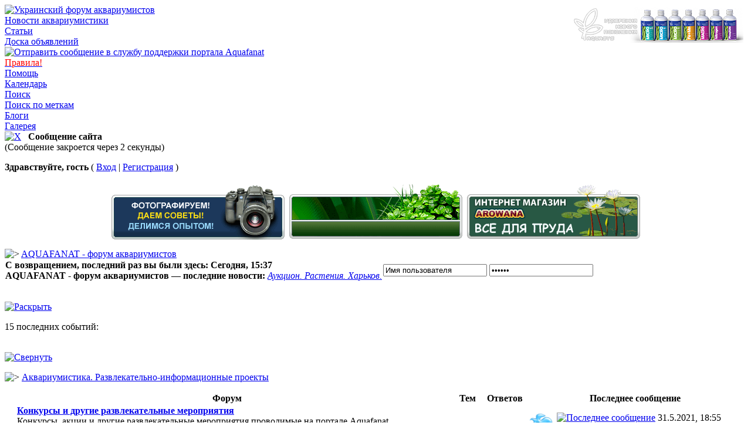

--- FILE ---
content_type: text/html
request_url: http://www.aquafanat.com.ua/forum/index.php?s=bbb14edbf88c49ff2e29d83a321ecd52&
body_size: 18539
content:
<!DOCTYPE html PUBLIC "-//W3C//DTD XHTML 1.0 Transitional//EN" "http://www.w3.org/TR/xhtml1/DTD/xhtml1-transitional.dtd"> 
<html xml:lang="en" lang="en" xmlns="http://www.w3.org/1999/xhtml">
<head>
<!-- Google tag (gtag.js) -->
<script async src="https://www.googletagmanager.com/gtag/js?id=G-WHCY4VZ557"></script>
<script>
  window.dataLayer = window.dataLayer || [];
  function gtag(){dataLayer.push(arguments);}
  gtag('js', new Date());

  gtag('config', 'G-WHCY4VZ557');
</script>

<meta http-equiv="content-type" content="text/html; charset=windows-1251" />
<link rel="shortcut icon" href="favicon.ico" />
<title>AQUAFANAT - форум аквариумистов</title>
<link rel="alternate" type="application/rss+xml" title="AQUAFANAT - форум аквариумистики." href="http://www.aquafanat.com.ua/forum/index.php?act=rssout&amp;id=1" />
<link rel="alternate" type="application/rss+xml" title="AQUAFANAT - доска объявлений." href="http://www.aquafanat.com.ua/forum/index.php?act=rssout&amp;id=2" />
<link rel="alternate" type="application/rss+xml" title="Блоги на портале Aquafanat" href="http://www.aquafanat.com.ua/forum/index.php?act=rssout&amp;id=3" />
 
<style type="text/css" media="all">

@import url(http://www.aquafanat.com.ua/forum/style_images/css_7.css);

</style> 
<link rel="stylesheet" type="text/css" href="style_images/11211284924/folder_js_css/highslide.css" />
<style type="text/css">
<!--
#banners a img {
opacity:0.1; -moz-opacity:0.1; filter:alpha(opacity=10);
}
#banners a:hover img {
opacity:1.0; -moz-opacity:1.0; filter:alpha(opacity=100);
}
-->
</style>
<script type="text/javascript" src="http://ajax.googleapis.com/ajax/libs/jquery/1.7.1/jquery.min.js"></script>
<script>window.jQuery || document.write('<script src="jquery.min.js"><\\\\\\\\/script>')</script>
 
<script type='text/javascript' src='style_images/11211284924/folder_js_skin/highslide/highslide.js'></script>
<script type="text/javascript">
	hs.graphicsDir = 'style_images/11211284924/folder_js_images/highslide/';
	hs.align = 'center';
	hs.transitions = ['expand', 'crossfade'];
	hs.outlineType = 'glossy-dark';
	hs.fadeInOut = true;
	//hs.dimmingOpacity = 0.75;
	
	// Add the controlbar
	if (hs.addSlideshow) hs.addSlideshow({
		//slideshowGroup: 'group1',
		interval: 5000,
		repeat: false,
		useControls: true,
		fixedControls: true,
		overlayOptions: {
			opacity: .6,
			position: 'top center',
			hideOnMouseOut: true
		}
	});
</script>
<script type="text/javascript" src="https://apis.google.com/js/plusone.js">  {lang: 'ru'}</script>
</head> 
<body>
<div id="ipbwrapper">
<!--ipb.javascript.start-->
<script type="text/javascript" src="jscripts/reflection.js"></script>
<script type="text/javascript">
 //<![CDATA[
 var ipb_var_st            = "0";
 var ipb_lang_tpl_q1       = "Введите номер страницы, на которую хотите перейти.";
 var ipb_var_s             = "76a32ab5c25e68bd37164eeca63112d6";
 var ipb_var_phpext        = "php";
 var ipb_var_base_url      = "http://www.aquafanat.com.ua/forum/index.php?s=76a32ab5c25e68bd37164eeca63112d6&";
 var ipb_var_image_url     = "http://www.aquafanat.com.ua/forum/style_images/11211284924";
 var ipb_input_f           = "0";
 var ipb_input_t           = "0";
 var ipb_input_p           = "0";
 var ipb_var_cookieid      = "";
 var ipb_var_cookie_domain = ".aquafanat.com.ua";
 var ipb_var_cookie_path   = "/";
 var ipb_md5_check         = "880ea6a14ea49e853634fbdc5015a024";
 var ipb_new_msgs          = 0;
 var use_enhanced_js       = 1;
 var use_charset           = "windows-1251";
 var ipb_myass_chars_lang  = "Вы ввели слишком мало символов для поиска";
 var ajax_load_msg		   = "Загрузка...";
 //]]>
</script>
<script type="text/javascript" src='jscripts/ips_ipsclass.js'></script>
<script type="text/javascript" src='jscripts/ipb_global.js'></script>
<script type="text/javascript" src='jscripts/sns_toggle_visibility.js'></script>
<script type="text/javascript" src='jscripts/ips_menu.js'></script>
<script type="text/javascript" src='http://www.aquafanat.com.ua/forum/style_images/11211284924/folder_js_skin/ips_menu_html.js'></script>
<script type="text/javascript" src='cache/lang_cache/ru/lang_javascript.js'></script>
<!--script type="text/javascript" src="highslide/highslide-with-html.js"></script-->
<script type="text/javascript">
// hs.graphicsDir = 'highslide/graphics/';
// hs.outlineType = 'rounded-white';
// hs.wrapperClassName = 'draggable-header';
</script>
<script type="text/javascript">
//<![CDATA[
var ipsclass = new ipsclass();
ipsclass.init();
ipsclass.settings['do_linked_resize'] = parseInt( "1" );
ipsclass.settings['resize_percent']   = parseInt( "30" );
//]]>
</script>
<!--ipb.javascript.end-->
<div class="borderwrap">
	<div id="logostrip">
        <div style="padding-top: 5px; padding-right: 5px; float: right;"><a href="http://www.aquafanat.com.ua/forum/index.php?s=&showtopic=3983&view=findpost&p=221931"><img src="http://www.aquafanat.com.ua/forum/uploads/1305584324/gallery_1_1_10204.png" alt="Aquasys - удобрения нового поколения" title="Aquasys - удобрения нового поколения" border='0' /></a></div>
        <a href='http://www.aquafanat.com.ua/forum/index.php?s=76a32ab5c25e68bd37164eeca63112d6&amp;'><!--ipb.logo.start--><img src='http://www.aquafanat.com.ua/forum/style_images/11211284924//logo4.gif' alt='Украинский форум аквариумистов' title='Украинский форум аквариумистов' style='vertical-align:top' border='0' /><!--ipb.logo.end--></a></div>
	<div id="submenu">
		<!--ipb.leftlinks.start-->
		
			<div class='ipb-top-left-link'><a href="http://www.aquafanat.com.ua">Новости аквариумистики</a></div>
		
		 

		<div class='ipb-top-left-link'><a href="http://www.aquafanat.com.ua/pages.html" title="Статьи и обзоры на аквариумную тематику">Статьи</a></div>
                <div class='ipb-top-left-link'><a href="http://www.aquafanat.com.ua/forum/index.php?showforum=165" title="Купить, продать и дать объявление на портале Aquafanat">Доска объявлений</a></div>
                
                <!--IBF.RULES-->
                <!--ipb.leftlinks.end-->
		<!--ipb.rightlinks.start-->
                 <div class='ipb-top-right-link'><a href="http://www.aquafanat.com.ua/contact.html"><img src="http://www.aquafanat.com.ua/forum/style_images/11211284839/blog/email.png" alt="Отправить сообщение в службу поддержки портала Aquafanat" title="Отправить сообщение в службу поддержки портала Aquafanat" width="16" height="13"></a></div>
                 <div class='ipb-top-right-link'><a href="http://www.aquafanat.com.ua/content-view-2.html" title="Правила аквариумного портала Aquafanat"><span style='color:red'>Правила!</span></a></div>
                <div class='ipb-top-right-link'><a href="http://www.aquafanat.com.ua/forum/index.php?s=76a32ab5c25e68bd37164eeca63112d6&amp;act=Help">Помощь</a></div>
		<div class='ipb-top-right-link'><a href="http://www.aquafanat.com.ua/forum/index.php?s=76a32ab5c25e68bd37164eeca63112d6&amp;act=calendar">Календарь</a></div>
		<div class='ipb-top-right-link' id="ipb-tl-search"><a href="http://www.aquafanat.com.ua/forum/index.php?s=76a32ab5c25e68bd37164eeca63112d6&amp;act=Search&amp;f=0">Поиск</a></div>
                <div class='ipb-top-right-link'><a href="http://www.aquafanat.com.ua/forum/index.php?s=76a32ab5c25e68bd37164eeca63112d6&amp;autocom=tags">Поиск по меткам</a></div><div class='ipb-top-right-link'><a href="http://www.aquafanat.com.ua/forum/index.php?s=76a32ab5c25e68bd37164eeca63112d6&amp;autocom=blog">Блоги</a></div><div class='ipb-top-right-link'><a href="http://www.aquafanat.com.ua/forum/index.php?s=76a32ab5c25e68bd37164eeca63112d6&amp;autocom=gallery">Галерея</a></div>
		
		<div class='popupmenu-new' id='ipb-tl-search_menu' style='display:none;width:210px'>
			<form action="http://www.aquafanat.com.ua/forum/index.php?s=76a32ab5c25e68bd37164eeca63112d6&amp;act=Search&amp;CODE=01" method="post">
				<input type='hidden' name='forums' id='gbl-search-forums' value='all' /> 
				<input type="text" size="20" name="keywords" id='ipb-tl-search-box' />
				<input class="button" type="image" style='border:0px' src="http://www.aquafanat.com.ua/forum/style_images/11211284924/login-button.gif" />
				
			</form>
			<div style='padding:4px'>
				<a href='http://www.aquafanat.com.ua/forum/index.php?s=76a32ab5c25e68bd37164eeca63112d6&amp;act=Search'>Дополнительные параметры</a>
			</div>
		</div>
		<script type="text/javascript">
			ipsmenu.register( "ipb-tl-search", 'document.getElementById("ipb-tl-search-box").focus();' );
			gbl_check_search_box();
		</script>
		<!--ipb.rightlinks.end-->
	</div>
</div>

<script type="text/javascript" src='jscripts/ips_xmlhttprequest.js'></script>
<script type="text/javascript" src='jscripts/ipb_global_xmlenhanced.js'></script>
<script type="text/javascript" src='jscripts/dom-drag.js'></script>

<script type="text/javascript" src="jscripts/ipb_topic.js"></script>

<script type="text/javascript" src="jscripts/sns_ajax_topic_tip.js"></script>
<script type="text/javascript">
 //<![CDATA[
  ajax_topic_tip_set_onload();
 //]]>
</script>
<div id='get-myassistant' style='display:none;width:606px;text-align:left;'>
<div class="borderwrap">
 <div class='maintitle' id='myass-drag' title='Нажмите и задержите для перемещения этого окна'>
  <div style='float:right'><a href='#' onclick='document.getElementById("get-myassistant").style.display="none"' title='Закрыть окно'>[X]</a></div>
  <div>Помощник</div>
 </div>
 <div id='myass-content' style='overflow-x:auto;'></div>
 </div>
</div>
<!-- Loading Layer -->
<div id='loading-layer' style='display:none'>
	<div id='loading-layer-shadow'>
	   <div id='loading-layer-inner'>
	 	<img src='http://www.aquafanat.com.ua/forum/style_images/11211284924/loading_anim.gif' border='0' alt='Загрузка. Пожалуйста, подождите...' />
		<span style='font-weight:bold' id='loading-layer-text'>Загрузка. Пожалуйста, подождите...</span>
	    </div>
	</div>
</div>
<!-- / Loading Layer -->
<script type="text/javascript" src='jscripts/ipb_awards_xmlenhanced.js'></script>
<div id='get-awards' style='display:none;width:600px;text-align:left;position:absolute;top:0px;left:0px'>
<div class="borderwrap">
 <div class='maintitle' id='awards-drag' title=''>
  <div style='float:right'><a href='#' onclick='hide_awards()'>[X]</a></div>
  <div>Награды</div>
 </div>
 <div id='awards-content' style='overflow-x:auto;'></div>
 </div>
</div>
<!-- Msg Layer -->
<div id='ipd-msg-wrapper'>
	<div id='ipd-msg-title'>
		<a href='#' onclick='document.getElementById("ipd-msg-wrapper").style.display="none"; return false;'><img src='http://www.aquafanat.com.ua/forum/style_images/11211284924/close.png' alt='X' title='Close Window' class='ipd' /></a> &nbsp; <strong>Сообщение сайта</strong>
	</div>
	<div id='ipd-msg-inner'><span style='font-weight:bold' id='ipd-msg-text'></span><div class='pp-tiny-text'>(Сообщение закроется через 2 секунды)</div></div>
</div>
<!-- Msg Layer -->

<!-- / End board header -->

<div id="userlinksguest">
	<p class="pcen"><b>Здравствуйте, гость</b> ( <a href="http://www.aquafanat.com.ua/forum/index.php?s=76a32ab5c25e68bd37164eeca63112d6&amp;act=Login&amp;CODE=00">Вход</a> | <a href="http://www.aquafanat.com.ua/forum/index.php?s=76a32ab5c25e68bd37164eeca63112d6&amp;act=Reg&amp;CODE=00">Регистрация</a> )




         
</p>
</div>
<!--GFMESSAGE-->
<table  border=0 align='center' style='margin-bottom:0.5em'><tr><td align=center><a href=http://www.aquafanat.com.ua/forum/index.php?showtopic=44856 target=_top title=" "><img src=iUshki/img/44856.gif width=299 height=100 alt=" " border=0></a><br></td><td align=center><a href=http://www.aquafanat.com.ua/forum/index.php?showtopic=54130 target=_top title=" "><img src=iUshki/img/54130.gif width=299 height=100 alt=" " border=0></a><br></td><td align=center><a href=http://www.aquafanat.com.ua/forum/index.php?showtopic=13097 target=_top title=" "><img src=iUshki/img/13097-3.gif width=299 height=100 alt=" " border=0></a><br></td></tr></table>
<div id="navstrip"><img src='http://www.aquafanat.com.ua/forum/style_images/11211284924/nav.gif' border='0'  alt='&gt;' />&nbsp;<a href='http://www.aquafanat.com.ua/forum/index.php?s=76a32ab5c25e68bd37164eeca63112d6&amp;act=idx'>AQUAFANAT - форум аквариумистов</a></div>

<!--IBF.NEWPMBOX-->
<script type="text/javascript">
//<![CDATA[
// Set up img vars
var img_markers = {
	'bc_new.gif' : 'bc_nonew.gif',
	'bf_new.gif' : 'bf_nonew.gif',
	'br_new.gif' : 'br_nonew.gif'
};
var regex_markers = 'bc_new.gif|bf_new.gif|br_new.gif';
function focus_username( e )
{
	if ( e.value == "Имя пользователя" )
	{
		e.value = '';
		return false;
	}
}
function focus_password( e )
{
	if ( e.value == "------" )
	{
		e.value = '';
		return false;
	}
}
//]]>
</script>
<script type="text/javascript" src="jscripts/ipb_forum.js"></script>
<table cellspacing="0" class="newslink">
	<tr>
		<td><b>С возвращением, последний раз вы были здесь: <span>Сегодня, 15:37</span></b><br /><b>AQUAFANAT - форум аквариумистов — последние новости: </b> <i><a href="http://www.aquafanat.com.ua/forum/index.php?s=76a32ab5c25e68bd37164eeca63112d6&amp;showtopic=76141">Аукцион. Растения. Харьков.</a></i></td>
		<td align="right" valign="middle">
		
			<form action="http://www.aquafanat.com.ua/forum/index.php?s=76a32ab5c25e68bd37164eeca63112d6&amp;act=Login&amp;CODE=01&amp;CookieDate=1" method="post">
				<input type="text" size="20" name="UserName" onfocus="focus_username(this)" value="Имя пользователя" />
				<input type="password" size="20" name="PassWord" onfocus="focus_password(this)" value="------" />
				<input class="button" type="image" src="http://www.aquafanat.com.ua/forum/style_images/11211284924/login-button.gif" />
			</form>
		
		</td>
	</tr>
</table>
<br />

<div class="borderwrap" id="fo_inferno_topxstats" style="display:">
	<div class="maintitle" align="left">
	<p class="expand"><a href="javascript:togglecategory('inferno_topxstats', 1);"><img src='http://www.aquafanat.com.ua/forum/style_images/11211284924/exp_plus.gif' border='0'  alt='Раскрыть' /></a></p>
	 15 последних событий:
	</div>
</div>
<div class="borderwrap" id="fc_inferno_topxstats" style="display:none">
	<div class="maintitle" align="left">
	<p class="expand"><a href="javascript:togglecategory('inferno_topxstats', 0);"><img src='http://www.aquafanat.com.ua/forum/style_images/11211284924/exp_minus.gif' border='0'  alt='Свернуть' /></a></p>
	 15 последних событий:
	</div>
	<table class='ipbtable' cellspacing="0">
	<tr>
		<th width="18%" valign="middle" align="left">Топ пользователей:</th>
		<th width="18%" valign="middle" align="left">Новенькие:</th>
		<th width="64%" valign="middle" align="left">Последние ответы:</th>
	</tr>
	<tr>
		<td class="row1" valign="top">
			<table cellpadding="0" cellspacing="0" width="100%" align="left">
			<tr>
				<td width="100%" class="desc" style="padding: 3px;"><strong>Пользователь:</strong></td>
				<td class="desc" style="padding: 3px;"><i>Сообщений:</i></td>
			</tr>
			<tr>
	<td class="desc" style="padding: 3px;"><a href="http://www.aquafanat.com.ua/forum/index.php?s=76a32ab5c25e68bd37164eeca63112d6&amp;showuser=6177"><span style='color:green'>yarishNEW</span></a></td>
	<td class="desc" align="right" style="padding: 3px;">11 751</td>
</tr><tr>
	<td class="desc" style="padding: 3px;"><a href="http://www.aquafanat.com.ua/forum/index.php?s=76a32ab5c25e68bd37164eeca63112d6&amp;showuser=9962"><span style='color:green'>Argo</span></a></td>
	<td class="desc" align="right" style="padding: 3px;">5 919</td>
</tr><tr>
	<td class="desc" style="padding: 3px;"><a href="http://www.aquafanat.com.ua/forum/index.php?s=76a32ab5c25e68bd37164eeca63112d6&amp;showuser=3058"><span style='color:green'>arelav</span></a></td>
	<td class="desc" align="right" style="padding: 3px;">5 392</td>
</tr><tr>
	<td class="desc" style="padding: 3px;"><a href="http://www.aquafanat.com.ua/forum/index.php?s=76a32ab5c25e68bd37164eeca63112d6&amp;showuser=183"><span style='color:green'>тернеция</span></a></td>
	<td class="desc" align="right" style="padding: 3px;">4 490</td>
</tr><tr>
	<td class="desc" style="padding: 3px;"><a href="http://www.aquafanat.com.ua/forum/index.php?s=76a32ab5c25e68bd37164eeca63112d6&amp;showuser=2047"><span style='color:green'>литовец</span></a></td>
	<td class="desc" align="right" style="padding: 3px;">4 390</td>
</tr><tr>
	<td class="desc" style="padding: 3px;"><a href="http://www.aquafanat.com.ua/forum/index.php?s=76a32ab5c25e68bd37164eeca63112d6&amp;showuser=21"><span style='color:blue'><i>Arowana</i></span></a></td>
	<td class="desc" align="right" style="padding: 3px;">4 207</td>
</tr><tr>
	<td class="desc" style="padding: 3px;"><a href="http://www.aquafanat.com.ua/forum/index.php?s=76a32ab5c25e68bd37164eeca63112d6&amp;showuser=29222"><span style='color:green'>rjhytkbec</span></a></td>
	<td class="desc" align="right" style="padding: 3px;">3 650</td>
</tr><tr>
	<td class="desc" style="padding: 3px;"><a href="http://www.aquafanat.com.ua/forum/index.php?s=76a32ab5c25e68bd37164eeca63112d6&amp;showuser=7529"><span style='color:green'>BSI</span></a></td>
	<td class="desc" align="right" style="padding: 3px;">3 453</td>
</tr><tr>
	<td class="desc" style="padding: 3px;"><a href="http://www.aquafanat.com.ua/forum/index.php?s=76a32ab5c25e68bd37164eeca63112d6&amp;showuser=6155"><span style='color:green'>mir_</span></a></td>
	<td class="desc" align="right" style="padding: 3px;">3 232</td>
</tr><tr>
	<td class="desc" style="padding: 3px;"><a href="http://www.aquafanat.com.ua/forum/index.php?s=76a32ab5c25e68bd37164eeca63112d6&amp;showuser=9741"><span style='color:green'>warrior65</span></a></td>
	<td class="desc" align="right" style="padding: 3px;">3 226</td>
</tr><tr>
	<td class="desc" style="padding: 3px;"><a href="http://www.aquafanat.com.ua/forum/index.php?s=76a32ab5c25e68bd37164eeca63112d6&amp;showuser=17871"><span style='color:green'><i>Fish Vet</i></span></a></td>
	<td class="desc" align="right" style="padding: 3px;">2 970</td>
</tr><tr>
	<td class="desc" style="padding: 3px;"><a href="http://www.aquafanat.com.ua/forum/index.php?s=76a32ab5c25e68bd37164eeca63112d6&amp;showuser=34491"><span style='color:green'>Yura1</span></a></td>
	<td class="desc" align="right" style="padding: 3px;">2 807</td>
</tr><tr>
	<td class="desc" style="padding: 3px;"><a href="http://www.aquafanat.com.ua/forum/index.php?s=76a32ab5c25e68bd37164eeca63112d6&amp;showuser=2516"><span style='color:green'>АнЮтА</span></a></td>
	<td class="desc" align="right" style="padding: 3px;">2 645</td>
</tr><tr>
	<td class="desc" style="padding: 3px;"><a href="http://www.aquafanat.com.ua/forum/index.php?s=76a32ab5c25e68bd37164eeca63112d6&amp;showuser=15618"><span style='color:green'>Andrew1</span></a></td>
	<td class="desc" align="right" style="padding: 3px;">2 557</td>
</tr><tr>
	<td class="desc" style="padding: 3px;"><a href="http://www.aquafanat.com.ua/forum/index.php?s=76a32ab5c25e68bd37164eeca63112d6&amp;showuser=10184"><span style='color:green'>little_cat2006</span></a></td>
	<td class="desc" align="right" style="padding: 3px;">2 325</td>
</tr>
			</table>
		</td>
		<td class="row2" valign="top">
			<table cellpadding="0" cellspacing="0" width="100%" align="left">
			<tr>
				<td width="100%" class="desc" style="padding: 3px;"><strong>Пользователь:</strong></td>
				<td class="desc" style="padding: 3px;"><i>Сообщений:</i></td>
			</tr>
			<tr>
	<td class="desc" style="padding: 3px;"><a href="http://www.aquafanat.com.ua/forum/index.php?s=76a32ab5c25e68bd37164eeca63112d6&amp;showuser=42879">Adams34</a></td>
	<td class="desc" align="right" style="padding: 3px;">0</td>
</tr><tr>
	<td class="desc" style="padding: 3px;"><a href="http://www.aquafanat.com.ua/forum/index.php?s=76a32ab5c25e68bd37164eeca63112d6&amp;showuser=42878">mihasend</a></td>
	<td class="desc" align="right" style="padding: 3px;">0</td>
</tr><tr>
	<td class="desc" style="padding: 3px;"><a href="http://www.aquafanat.com.ua/forum/index.php?s=76a32ab5c25e68bd37164eeca63112d6&amp;showuser=42876">dorsl</a></td>
	<td class="desc" align="right" style="padding: 3px;">0</td>
</tr><tr>
	<td class="desc" style="padding: 3px;"><a href="http://www.aquafanat.com.ua/forum/index.php?s=76a32ab5c25e68bd37164eeca63112d6&amp;showuser=42874">Саняяяяя</a></td>
	<td class="desc" align="right" style="padding: 3px;">0</td>
</tr><tr>
	<td class="desc" style="padding: 3px;"><a href="http://www.aquafanat.com.ua/forum/index.php?s=76a32ab5c25e68bd37164eeca63112d6&amp;showuser=42873">pruvatnebti</a></td>
	<td class="desc" align="right" style="padding: 3px;">0</td>
</tr><tr>
	<td class="desc" style="padding: 3px;"><a href="http://www.aquafanat.com.ua/forum/index.php?s=76a32ab5c25e68bd37164eeca63112d6&amp;showuser=42872">kan</a></td>
	<td class="desc" align="right" style="padding: 3px;">0</td>
</tr><tr>
	<td class="desc" style="padding: 3px;"><a href="http://www.aquafanat.com.ua/forum/index.php?s=76a32ab5c25e68bd37164eeca63112d6&amp;showuser=42871">Fukuro</a></td>
	<td class="desc" align="right" style="padding: 3px;">0</td>
</tr><tr>
	<td class="desc" style="padding: 3px;"><a href="http://www.aquafanat.com.ua/forum/index.php?s=76a32ab5c25e68bd37164eeca63112d6&amp;showuser=42867">SDA</a></td>
	<td class="desc" align="right" style="padding: 3px;">0</td>
</tr><tr>
	<td class="desc" style="padding: 3px;"><a href="http://www.aquafanat.com.ua/forum/index.php?s=76a32ab5c25e68bd37164eeca63112d6&amp;showuser=42866">IvanUA</a></td>
	<td class="desc" align="right" style="padding: 3px;">0</td>
</tr><tr>
	<td class="desc" style="padding: 3px;"><a href="http://www.aquafanat.com.ua/forum/index.php?s=76a32ab5c25e68bd37164eeca63112d6&amp;showuser=42865">zavolokin</a></td>
	<td class="desc" align="right" style="padding: 3px;">0</td>
</tr><tr>
	<td class="desc" style="padding: 3px;"><a href="http://www.aquafanat.com.ua/forum/index.php?s=76a32ab5c25e68bd37164eeca63112d6&amp;showuser=42864">polinalaxtanova</a></td>
	<td class="desc" align="right" style="padding: 3px;">0</td>
</tr><tr>
	<td class="desc" style="padding: 3px;"><a href="http://www.aquafanat.com.ua/forum/index.php?s=76a32ab5c25e68bd37164eeca63112d6&amp;showuser=42861">baphomet</a></td>
	<td class="desc" align="right" style="padding: 3px;">0</td>
</tr><tr>
	<td class="desc" style="padding: 3px;"><a href="http://www.aquafanat.com.ua/forum/index.php?s=76a32ab5c25e68bd37164eeca63112d6&amp;showuser=42859">Videokids</a></td>
	<td class="desc" align="right" style="padding: 3px;">0</td>
</tr><tr>
	<td class="desc" style="padding: 3px;"><a href="http://www.aquafanat.com.ua/forum/index.php?s=76a32ab5c25e68bd37164eeca63112d6&amp;showuser=42858">manadger</a></td>
	<td class="desc" align="right" style="padding: 3px;">0</td>
</tr><tr>
	<td class="desc" style="padding: 3px;"><a href="http://www.aquafanat.com.ua/forum/index.php?s=76a32ab5c25e68bd37164eeca63112d6&amp;showuser=42857">Roman1325</a></td>
	<td class="desc" align="right" style="padding: 3px;">0</td>
</tr>
			</table>
		</td>
		<td class="row1" valign="top">
			<table cellpadding="0" cellspacing="0" width="100%" align="left">
			<tr>
				<td width="70%" class="desc" style="padding: 3px;"><strong>Тема:</strong></td>
				<td width="30%" class="desc" style="padding: 3px;"><i>Последний ответ от:</i></td>
				<td class="desc" style="padding: 3px;"><i>Просмотров:</i></td>
				<td class="desc" style="padding: 3px;"><i>Ответов:</i></td>
			</tr>
			<tr>
	<td width="70%" class="desc" style="padding: 3px;"> <a href="http://www.aquafanat.com.ua/forum/index.php?s=76a32ab5c25e68bd37164eeca63112d6&amp;showtopic=7029">Продам. Аквариумные растения. Украина...</a></td>
	<td width="30%" class="desc" style="padding: 3px;"><a href="http://www.aquafanat.com.ua/forum/index.php?s=76a32ab5c25e68bd37164eeca63112d6&amp;showtopic=7029&amp;view=getlastpost"><img src='http://www.aquafanat.com.ua/forum/style_images/11211284924/lastpost.gif' border='0'  alt='Последнее сообщение' /></a> <a href="http://www.aquafanat.com.ua/forum/index.php?s=76a32ab5c25e68bd37164eeca63112d6&amp;showuser=4574"><span style='color:blue'><i>Bahmut</i></span></a></td>
	<td align="right" class="desc" style="padding: 3px;">4 101 629</td>
	<td align="right" class="desc" style="padding: 3px;">5 332</td>
</tr><tr>
	<td width="70%" class="desc" style="padding: 3px;"> <a href="http://www.aquafanat.com.ua/forum/index.php?s=76a32ab5c25e68bd37164eeca63112d6&amp;showtopic=76176">Лава вулканічна</a></td>
	<td width="30%" class="desc" style="padding: 3px;"><a href="http://www.aquafanat.com.ua/forum/index.php?s=76a32ab5c25e68bd37164eeca63112d6&amp;showtopic=76176&amp;view=getlastpost"><img src='http://www.aquafanat.com.ua/forum/style_images/11211284924/lastpost.gif' border='0'  alt='Последнее сообщение' /></a> <a href="http://www.aquafanat.com.ua/forum/index.php?s=76a32ab5c25e68bd37164eeca63112d6&amp;showuser=36441">gigantic_bream</a></td>
	<td align="right" class="desc" style="padding: 3px;">58 258</td>
	<td align="right" class="desc" style="padding: 3px;">8</td>
</tr><tr>
	<td width="70%" class="desc" style="padding: 3px;"> <a href="http://www.aquafanat.com.ua/forum/index.php?s=76a32ab5c25e68bd37164eeca63112d6&amp;showtopic=63019">Коряги для вашего аквариума продам.  ...</a></td>
	<td width="30%" class="desc" style="padding: 3px;"><a href="http://www.aquafanat.com.ua/forum/index.php?s=76a32ab5c25e68bd37164eeca63112d6&amp;showtopic=63019&amp;view=getlastpost"><img src='http://www.aquafanat.com.ua/forum/style_images/11211284924/lastpost.gif' border='0'  alt='Последнее сообщение' /></a> <a href="http://www.aquafanat.com.ua/forum/index.php?s=76a32ab5c25e68bd37164eeca63112d6&amp;showuser=36441">gigantic_bream</a></td>
	<td align="right" class="desc" style="padding: 3px;">376 612</td>
	<td align="right" class="desc" style="padding: 3px;">232</td>
</tr><tr>
	<td width="70%" class="desc" style="padding: 3px;"> <a href="http://www.aquafanat.com.ua/forum/index.php?s=76a32ab5c25e68bd37164eeca63112d6&amp;showtopic=72430">Продам карпатский камень для акваскей...</a></td>
	<td width="30%" class="desc" style="padding: 3px;"><a href="http://www.aquafanat.com.ua/forum/index.php?s=76a32ab5c25e68bd37164eeca63112d6&amp;showtopic=72430&amp;view=getlastpost"><img src='http://www.aquafanat.com.ua/forum/style_images/11211284924/lastpost.gif' border='0'  alt='Последнее сообщение' /></a> <a href="http://www.aquafanat.com.ua/forum/index.php?s=76a32ab5c25e68bd37164eeca63112d6&amp;showuser=36441">gigantic_bream</a></td>
	<td align="right" class="desc" style="padding: 3px;">178 980</td>
	<td align="right" class="desc" style="padding: 3px;">62</td>
</tr><tr>
	<td width="70%" class="desc" style="padding: 3px;"> <a href="http://www.aquafanat.com.ua/forum/index.php?s=76a32ab5c25e68bd37164eeca63112d6&amp;showtopic=24840">Новости от ТМ Птеро</a></td>
	<td width="30%" class="desc" style="padding: 3px;"><a href="http://www.aquafanat.com.ua/forum/index.php?s=76a32ab5c25e68bd37164eeca63112d6&amp;showtopic=24840&amp;view=getlastpost"><img src='http://www.aquafanat.com.ua/forum/style_images/11211284924/lastpost.gif' border='0'  alt='Последнее сообщение' /></a> <a href="http://www.aquafanat.com.ua/forum/index.php?s=76a32ab5c25e68bd37164eeca63112d6&amp;showuser=1664"><span style='color:blue'><i>TM Ptero</i></span></a></td>
	<td align="right" class="desc" style="padding: 3px;">219 009</td>
	<td align="right" class="desc" style="padding: 3px;">191</td>
</tr><tr>
	<td width="70%" class="desc" style="padding: 3px;"> <a href="http://www.aquafanat.com.ua/forum/index.php?s=76a32ab5c25e68bd37164eeca63112d6&amp;showtopic=70191">Продам средство против водорослей ...</a></td>
	<td width="30%" class="desc" style="padding: 3px;"><a href="http://www.aquafanat.com.ua/forum/index.php?s=76a32ab5c25e68bd37164eeca63112d6&amp;showtopic=70191&amp;view=getlastpost"><img src='http://www.aquafanat.com.ua/forum/style_images/11211284924/lastpost.gif' border='0'  alt='Последнее сообщение' /></a> <a href="http://www.aquafanat.com.ua/forum/index.php?s=76a32ab5c25e68bd37164eeca63112d6&amp;showuser=4574"><span style='color:blue'><i>Bahmut</i></span></a></td>
	<td align="right" class="desc" style="padding: 3px;">518 404</td>
	<td align="right" class="desc" style="padding: 3px;">111</td>
</tr><tr>
	<td width="70%" class="desc" style="padding: 3px;"> <a href="http://www.aquafanat.com.ua/forum/index.php?s=76a32ab5c25e68bd37164eeca63112d6&amp;showtopic=54738">Украина. Киев. Продам лучших в мире с...</a></td>
	<td width="30%" class="desc" style="padding: 3px;"><a href="http://www.aquafanat.com.ua/forum/index.php?s=76a32ab5c25e68bd37164eeca63112d6&amp;showtopic=54738&amp;view=getlastpost"><img src='http://www.aquafanat.com.ua/forum/style_images/11211284924/lastpost.gif' border='0'  alt='Последнее сообщение' /></a> <a href="http://www.aquafanat.com.ua/forum/index.php?s=76a32ab5c25e68bd37164eeca63112d6&amp;showuser=4574"><span style='color:blue'><i>Bahmut</i></span></a></td>
	<td align="right" class="desc" style="padding: 3px;">768 482</td>
	<td align="right" class="desc" style="padding: 3px;">249</td>
</tr><tr>
	<td width="70%" class="desc" style="padding: 3px;"> <a href="http://www.aquafanat.com.ua/forum/index.php?s=76a32ab5c25e68bd37164eeca63112d6&amp;showtopic=29069">Продам Хемиантус Куба. Украина. Киев....</a></td>
	<td width="30%" class="desc" style="padding: 3px;"><a href="http://www.aquafanat.com.ua/forum/index.php?s=76a32ab5c25e68bd37164eeca63112d6&amp;showtopic=29069&amp;view=getlastpost"><img src='http://www.aquafanat.com.ua/forum/style_images/11211284924/lastpost.gif' border='0'  alt='Последнее сообщение' /></a> <a href="http://www.aquafanat.com.ua/forum/index.php?s=76a32ab5c25e68bd37164eeca63112d6&amp;showuser=4574"><span style='color:blue'><i>Bahmut</i></span></a></td>
	<td align="right" class="desc" style="padding: 3px;">621 212</td>
	<td align="right" class="desc" style="padding: 3px;">82</td>
</tr><tr>
	<td width="70%" class="desc" style="padding: 3px;"> <a href="http://www.aquafanat.com.ua/forum/index.php?s=76a32ab5c25e68bd37164eeca63112d6&amp;showtopic=22345">Продам растения для нано-аквариумов. ...</a></td>
	<td width="30%" class="desc" style="padding: 3px;"><a href="http://www.aquafanat.com.ua/forum/index.php?s=76a32ab5c25e68bd37164eeca63112d6&amp;showtopic=22345&amp;view=getlastpost"><img src='http://www.aquafanat.com.ua/forum/style_images/11211284924/lastpost.gif' border='0'  alt='Последнее сообщение' /></a> <a href="http://www.aquafanat.com.ua/forum/index.php?s=76a32ab5c25e68bd37164eeca63112d6&amp;showuser=4574"><span style='color:blue'><i>Bahmut</i></span></a></td>
	<td align="right" class="desc" style="padding: 3px;">1 719 114</td>
	<td align="right" class="desc" style="padding: 3px;">1 067</td>
</tr><tr>
	<td width="70%" class="desc" style="padding: 3px;"> <a href="http://www.aquafanat.com.ua/forum/index.php?s=76a32ab5c25e68bd37164eeca63112d6&amp;showtopic=49180">Изготовлю Led светильники для аквариу...</a></td>
	<td width="30%" class="desc" style="padding: 3px;"><a href="http://www.aquafanat.com.ua/forum/index.php?s=76a32ab5c25e68bd37164eeca63112d6&amp;showtopic=49180&amp;view=getlastpost"><img src='http://www.aquafanat.com.ua/forum/style_images/11211284924/lastpost.gif' border='0'  alt='Последнее сообщение' /></a> <a href="http://www.aquafanat.com.ua/forum/index.php?s=76a32ab5c25e68bd37164eeca63112d6&amp;showuser=24441"><span style='color:blue'><i>aleks4</i></span></a></td>
	<td align="right" class="desc" style="padding: 3px;">1 156 299</td>
	<td align="right" class="desc" style="padding: 3px;">2 020</td>
</tr><tr>
	<td width="70%" class="desc" style="padding: 3px;"> <a href="http://www.aquafanat.com.ua/forum/index.php?s=76a32ab5c25e68bd37164eeca63112d6&amp;showtopic=76196">Україна: Акваріумний декор. Печери та...</a></td>
	<td width="30%" class="desc" style="padding: 3px;"><a href="http://www.aquafanat.com.ua/forum/index.php?s=76a32ab5c25e68bd37164eeca63112d6&amp;showtopic=76196&amp;view=getlastpost"><img src='http://www.aquafanat.com.ua/forum/style_images/11211284924/lastpost.gif' border='0'  alt='Последнее сообщение' /></a> <a href="http://www.aquafanat.com.ua/forum/index.php?s=76a32ab5c25e68bd37164eeca63112d6&amp;showuser=42872">kan</a></td>
	<td align="right" class="desc" style="padding: 3px;">765</td>
	<td align="right" class="desc" style="padding: 3px;">0</td>
</tr><tr>
	<td width="70%" class="desc" style="padding: 3px;"> <a href="http://www.aquafanat.com.ua/forum/index.php?s=76a32ab5c25e68bd37164eeca63112d6&amp;showtopic=76195">Заміна т5 ламп на Ledtube</a></td>
	<td width="30%" class="desc" style="padding: 3px;"><a href="http://www.aquafanat.com.ua/forum/index.php?s=76a32ab5c25e68bd37164eeca63112d6&amp;showtopic=76195&amp;view=getlastpost"><img src='http://www.aquafanat.com.ua/forum/style_images/11211284924/lastpost.gif' border='0'  alt='Последнее сообщение' /></a> <a href="http://www.aquafanat.com.ua/forum/index.php?s=76a32ab5c25e68bd37164eeca63112d6&amp;showuser=31364">tukash</a></td>
	<td align="right" class="desc" style="padding: 3px;">25 438</td>
	<td align="right" class="desc" style="padding: 3px;">0</td>
</tr><tr>
	<td width="70%" class="desc" style="padding: 3px;"> <a href="http://www.aquafanat.com.ua/forum/index.php?s=76a32ab5c25e68bd37164eeca63112d6&amp;showtopic=16810">Продам ситняг игольчатый. Украина. Ки...</a></td>
	<td width="30%" class="desc" style="padding: 3px;"><a href="http://www.aquafanat.com.ua/forum/index.php?s=76a32ab5c25e68bd37164eeca63112d6&amp;showtopic=16810&amp;view=getlastpost"><img src='http://www.aquafanat.com.ua/forum/style_images/11211284924/lastpost.gif' border='0'  alt='Последнее сообщение' /></a> <a href="http://www.aquafanat.com.ua/forum/index.php?s=76a32ab5c25e68bd37164eeca63112d6&amp;showuser=4574"><span style='color:blue'><i>Bahmut</i></span></a></td>
	<td align="right" class="desc" style="padding: 3px;">573 961</td>
	<td align="right" class="desc" style="padding: 3px;">85</td>
</tr><tr>
	<td width="70%" class="desc" style="padding: 3px;"> <a href="http://www.aquafanat.com.ua/forum/index.php?s=76a32ab5c25e68bd37164eeca63112d6&amp;showtopic=76191">Серія акваріумних LED світильників Pt...</a></td>
	<td width="30%" class="desc" style="padding: 3px;"><a href="http://www.aquafanat.com.ua/forum/index.php?s=76a32ab5c25e68bd37164eeca63112d6&amp;showtopic=76191&amp;view=getlastpost"><img src='http://www.aquafanat.com.ua/forum/style_images/11211284924/lastpost.gif' border='0'  alt='Последнее сообщение' /></a> <a href="http://www.aquafanat.com.ua/forum/index.php?s=76a32ab5c25e68bd37164eeca63112d6&amp;showuser=1664"><span style='color:blue'><i>TM Ptero</i></span></a></td>
	<td align="right" class="desc" style="padding: 3px;">41 851</td>
	<td align="right" class="desc" style="padding: 3px;">0</td>
</tr><tr>
	<td width="70%" class="desc" style="padding: 3px;"> <a href="http://www.aquafanat.com.ua/forum/index.php?s=76a32ab5c25e68bd37164eeca63112d6&amp;showtopic=76190">Тримачі трубок для подачі добрив або ...</a></td>
	<td width="30%" class="desc" style="padding: 3px;"><a href="http://www.aquafanat.com.ua/forum/index.php?s=76a32ab5c25e68bd37164eeca63112d6&amp;showtopic=76190&amp;view=getlastpost"><img src='http://www.aquafanat.com.ua/forum/style_images/11211284924/lastpost.gif' border='0'  alt='Последнее сообщение' /></a> <a href="http://www.aquafanat.com.ua/forum/index.php?s=76a32ab5c25e68bd37164eeca63112d6&amp;showuser=1664"><span style='color:blue'><i>TM Ptero</i></span></a></td>
	<td align="right" class="desc" style="padding: 3px;">30 639</td>
	<td align="right" class="desc" style="padding: 3px;">0</td>
</tr>
			</table>
		</td>
	</tr>
	<tr> 
		<td class="catend" colspan="5"><!-- no content --></td>
	</tr>
	</table>
</div>
<br />
<script type="text/javascript" src="jscripts/inferno_ajaxtopxstats.js?ver=1.1"></script>
<script type="text/javascript">
<!--

setInterval("InfernoTopXStats.fetch_top_x_stats()", (parseInt("60") * 1000));

-->
</script><div class="borderwrap" style="display:none" id="fc_97">
	<div class="maintitlecollapse">
		<p class="expand"><a href="javascript:togglecategory(97, 0);"><img src='http://www.aquafanat.com.ua/forum/style_images/11211284924/exp_plus.gif' border='0'  alt='Раскрыть' /></a></p>
		<p><img src='http://www.aquafanat.com.ua/forum/style_images/11211284924/nav_m.gif' border='0'  alt='&gt;' width='8' height='8' />&nbsp;<a href="http://www.aquafanat.com.ua/forum/index.php?s=76a32ab5c25e68bd37164eeca63112d6&amp;showforum=97">Аквариумистика. Развлекательно-информационные проекты</a></p>
	</div>
</div>
<div class="borderwrap" style="display:" id="fo_97">
	<div class="maintitle">
		<p class="expand"><a href="javascript:togglecategory(97, 1);"><img src='http://www.aquafanat.com.ua/forum/style_images/11211284924/exp_minus.gif' border='0'  alt='Свернуть' /></a></p>
		<p><img src='http://www.aquafanat.com.ua/forum/style_images/11211284924/nav_m.gif' border='0'  alt='&gt;' width='8' height='8' />&nbsp;<a href="http://www.aquafanat.com.ua/forum/index.php?s=76a32ab5c25e68bd37164eeca63112d6&amp;showforum=97">Аквариумистика. Развлекательно-информационные проекты</a></p>
	</div>
	<table class='ipbtable' cellspacing="1">
		<tr> 
			<th colspan="2" width="60%">Форум</th>
			<th style='text-align:center' width="5%">Тем</th>
			<th style='text-align:center' width="5%">Ответов</th>
			<th width="40%">Последнее сообщение</th>
		</tr><tr> 
			<td align="center" class="row2" width="1%"><img src="http://www.aquafanat.com.ua/forum/html/forumicons/128.gif"></td>
			<td class="row2">
				<b><a href="http://www.aquafanat.com.ua/forum/index.php?s=76a32ab5c25e68bd37164eeca63112d6&amp;showforum=128">Конкурсы и другие развлекательные мероприятия</a></b>
				<br />
				<span class="forumdesc">Конкурсы, акции и другие развлекательные мероприятия проводимые на портале Aquafanat. <table width='100%' cellspacing='0' cellpadding='0' border='0' style='margin-top: -15px;'><tr><td width='50%' align='left' valign='top'><br /> <img src="/forum/style_images/dot.png"> <a href="http://www.aquafanat.com.ua/forum/index.php?s=76a32ab5c25e68bd37164eeca63112d6&amp;showforum=227">Aquafanat Calendar</a><br /> <img src="/forum/style_images/dot.png"> <a href="http://www.aquafanat.com.ua/forum/index.php?s=76a32ab5c25e68bd37164eeca63112d6&amp;showforum=98">Жертва дизайна</a></td><td width='50%' align='left' valign='top'><br /> <img src="/forum/style_images/dot.png"> <a href="http://www.aquafanat.com.ua/forum/index.php?s=76a32ab5c25e68bd37164eeca63112d6&amp;showforum=230">Природный аквариум вместе с Tetra&#33;</a></td></tr></table>
				
				</span>
				
			</td>
			<td align="center" class="row1">125</td>
			<td align="center" class="row1">26 374</td>
			<td class="row1" nowrap="nowrap">
<div style="float: left; padding-top: 0px; margin-left: 5px; margin-right: 5px;"><img src='http://www.aquafanat.com.ua/forum/uploads//non-avatar.png' border='0' width='45' height='45'  alt='' /></div>
<a href="http://www.aquafanat.com.ua/forum/index.php?s=76a32ab5c25e68bd37164eeca63112d6&amp;showtopic=74139&amp;view=getlastpost" title="К последнему сообщению"><img src='http://www.aquafanat.com.ua/forum/style_images/11211284924/lastpost.gif' border='0'  alt='Последнее сообщение' /></a> <span>31.5.2021, 18:55<br /><b>Тема:</b>&nbsp;<a href='http://www.aquafanat.com.ua/forum/index.php?s=76a32ab5c25e68bd37164eeca63112d6&amp;showtopic=74139&amp;view=getnewpost' title='К первому непрочитанному сообщению: &quot;Зимняя сказка&quot; от &quot;Подводного мира&quot;'>"Зимняя сказка" от "Под...</a><br /><b>Автор:</b> <a href='http://www.aquafanat.com.ua/forum/index.php?s=76a32ab5c25e68bd37164eeca63112d6&amp;showuser=42202'>terraboy</a></span></td>
		</tr><tr> 
			<td class="catend" colspan="5"><!-- no content --></td>
		</tr>
	</table>
</div>
<br /><div class="borderwrap" style="display:none" id="fc_42">
	<div class="maintitlecollapse">
		<p class="expand"><a href="javascript:togglecategory(42, 0);"><img src='http://www.aquafanat.com.ua/forum/style_images/11211284924/exp_plus.gif' border='0'  alt='Раскрыть' /></a></p>
		<p><img src='http://www.aquafanat.com.ua/forum/style_images/11211284924/nav_m.gif' border='0'  alt='&gt;' width='8' height='8' />&nbsp;<a href="http://www.aquafanat.com.ua/forum/index.php?s=76a32ab5c25e68bd37164eeca63112d6&amp;showforum=42">Это сделал Я&#33;</a></p>
	</div>
</div>
<div class="borderwrap" style="display:" id="fo_42">
	<div class="maintitle">
		<p class="expand"><a href="javascript:togglecategory(42, 1);"><img src='http://www.aquafanat.com.ua/forum/style_images/11211284924/exp_minus.gif' border='0'  alt='Свернуть' /></a></p>
		<p><img src='http://www.aquafanat.com.ua/forum/style_images/11211284924/nav_m.gif' border='0'  alt='&gt;' width='8' height='8' />&nbsp;<a href="http://www.aquafanat.com.ua/forum/index.php?s=76a32ab5c25e68bd37164eeca63112d6&amp;showforum=42">Это сделал Я&#33;</a></p>
	</div>
	<table class='ipbtable' cellspacing="1">
		<tr> 
			<th colspan="2" width="60%">Форум</th>
			<th style='text-align:center' width="5%">Тем</th>
			<th style='text-align:center' width="5%">Ответов</th>
			<th width="40%">Последнее сообщение</th>
		</tr><tr> 
			<td align="center" class="row2" width="1%"><img src="http://www.aquafanat.com.ua/forum/html/forumicons/43.gif"></td>
			<td class="row2">
				<b><a href="http://www.aquafanat.com.ua/forum/index.php?s=76a32ab5c25e68bd37164eeca63112d6&amp;showforum=43">Пресноводный аквариум</a></b>
				<br />
				<span class="forumdesc"><i>Пресноводные аквариумы участников форума. Только готовые проекты для обсуждения.</i><table width='100%' cellspacing='0' cellpadding='0' border='0' style='margin-top: -15px;'><tr><td width='50%' align='left' valign='top'><br /> <img src="/forum/style_images/dot.png"> <a href="http://www.aquafanat.com.ua/forum/index.php?s=76a32ab5c25e68bd37164eeca63112d6&amp;showforum=208">Аквариумы форумчан до 50 л.</a><br /> <img src="/forum/style_images/dot.png"> <a href="http://www.aquafanat.com.ua/forum/index.php?s=76a32ab5c25e68bd37164eeca63112d6&amp;showforum=160">Аквариумы форумчан 51-100 л.</a></td><td width='50%' align='left' valign='top'><br /> <img src="/forum/style_images/dot.png"> <a href="http://www.aquafanat.com.ua/forum/index.php?s=76a32ab5c25e68bd37164eeca63112d6&amp;showforum=161">Аквариумы форумчан 101-300 л.</a><br /> <img src="/forum/style_images/dot.png"> <a href="http://www.aquafanat.com.ua/forum/index.php?s=76a32ab5c25e68bd37164eeca63112d6&amp;showforum=209">Аквариумы форумчан от 300 л.</a></td><td width='50%' align='left' valign='top'></td></tr></table>
				
				</span>
				
			</td>
			<td align="center" class="row1">2 137</td>
			<td align="center" class="row1">91 783</td>
			<td class="row1" nowrap="nowrap">
<div style="float: left; padding-top: 0px; margin-left: 5px; margin-right: 5px;"><a href='http://www.aquafanat.com.ua/forum/index.php?s=76a32ab5c25e68bd37164eeca63112d6&amp;showuser=6155'><img src='http://www.aquafanat.com.ua/forum/uploads//av-6155.jpg' border='0' width='45' height='45'  alt='' /></a></div>
<a href="http://www.aquafanat.com.ua/forum/index.php?s=76a32ab5c25e68bd37164eeca63112d6&amp;showtopic=71758&amp;view=getlastpost" title="К последнему сообщению"><img src='http://www.aquafanat.com.ua/forum/style_images/11211284924/lastpost.gif' border='0'  alt='Последнее сообщение' /></a> <span>22.9.2025, 21:01<br /><b>Тема:</b>&nbsp;<a href='http://www.aquafanat.com.ua/forum/index.php?s=76a32ab5c25e68bd37164eeca63112d6&amp;showtopic=71758&amp;view=getnewpost' title='К первому непрочитанному сообщению: Опять в 1-й класс'>Опять в 1-й класс</a><br /><b>Автор:</b> <a href='http://www.aquafanat.com.ua/forum/index.php?s=76a32ab5c25e68bd37164eeca63112d6&amp;showuser=6155'>mir_</a></span></td>
		</tr><tr> 
			<td align="center" class="row2" width="1%"><img src="http://www.aquafanat.com.ua/forum/html/forumicons/218.gif"></td>
			<td class="row2">
				<b><a href="http://www.aquafanat.com.ua/forum/index.php?s=76a32ab5c25e68bd37164eeca63112d6&amp;showforum=218">Палюдариум и вивариум (акватеррариум)</a></b>
				<br />
				<span class="forumdesc">Палюдариумы и акватеррариумы участников форума. Только готовые проекты для обсуждения. 
				
				</span>
				
			</td>
			<td align="center" class="row1">35</td>
			<td align="center" class="row1">1 254</td>
			<td class="row1" nowrap="nowrap">
<div style="float: left; padding-top: 0px; margin-left: 5px; margin-right: 5px;"><img src='http://www.aquafanat.com.ua/forum/uploads//non-avatar.png' border='0' width='45' height='45'  alt='' /></div>
<a href="http://www.aquafanat.com.ua/forum/index.php?s=76a32ab5c25e68bd37164eeca63112d6&amp;showtopic=73279&amp;view=getlastpost" title="К последнему сообщению"><img src='http://www.aquafanat.com.ua/forum/style_images/11211284924/lastpost.gif' border='0'  alt='Последнее сообщение' /></a> <span>24.6.2020, 20:27<br /><b>Тема:</b>&nbsp;<a href='http://www.aquafanat.com.ua/forum/index.php?s=76a32ab5c25e68bd37164eeca63112d6&amp;showtopic=73279&amp;view=getnewpost' title='К первому непрочитанному сообщению: Аква-палюдариум, с водопадом и туманом'>Аква-палюдариум, с водо...</a><br /><b>Автор:</b> <a href='http://www.aquafanat.com.ua/forum/index.php?s=76a32ab5c25e68bd37164eeca63112d6&amp;showuser=41730'>Dey</a></span></td>
		</tr><tr> 
			<td align="center" class="row2" width="1%"><img src="http://www.aquafanat.com.ua/forum/html/forumicons/44.gif"></td>
			<td class="row2">
				<b><a href="http://www.aquafanat.com.ua/forum/index.php?s=76a32ab5c25e68bd37164eeca63112d6&amp;showforum=44">Морской аквариум</a></b>
				<br />
				<span class="forumdesc"><i>Морские аквариумы участников форума. Только готовые проекты для обсуждения.</i>
				
				</span>
				
			</td>
			<td align="center" class="row1">167</td>
			<td align="center" class="row1">13 955</td>
			<td class="row1" nowrap="nowrap">
<div style="float: left; padding-top: 0px; margin-left: 5px; margin-right: 5px;"><img src='http://www.aquafanat.com.ua/forum/uploads//non-avatar.png' border='0' width='45' height='45'  alt='' /></div>
<a href="http://www.aquafanat.com.ua/forum/index.php?s=76a32ab5c25e68bd37164eeca63112d6&amp;showtopic=74049&amp;view=getlastpost" title="К последнему сообщению"><img src='http://www.aquafanat.com.ua/forum/style_images/11211284924/lastpost.gif' border='0'  alt='Последнее сообщение' /></a> <span>22.11.2020, 22:04<br /><b>Тема:</b>&nbsp;<a href='http://www.aquafanat.com.ua/forum/index.php?s=76a32ab5c25e68bd37164eeca63112d6&amp;showtopic=74049&amp;view=getnewpost' title='К первому непрочитанному сообщению: Куплю хету, каулерпу в Киеве'>Куплю хету, каулерпу в ...</a><br /><b>Автор:</b> <a href='http://www.aquafanat.com.ua/forum/index.php?s=76a32ab5c25e68bd37164eeca63112d6&amp;showuser=41920'>itelshot</a></span></td>
		</tr><tr> 
			<td align="center" class="row2" width="1%"><img src="http://www.aquafanat.com.ua/forum/html/forumicons/45.gif"></td>
			<td class="row2">
				<b><a href="http://www.aquafanat.com.ua/forum/index.php?s=76a32ab5c25e68bd37164eeca63112d6&amp;showforum=45">Террариум</a></b>
				<br />
				<span class="forumdesc">Террариумы участников форума. Только готовые проекты для обсуждения.
				
				</span>
				
			</td>
			<td align="center" class="row1">15</td>
			<td align="center" class="row1">317</td>
			<td class="row1" nowrap="nowrap">
<div style="float: left; padding-top: 0px; margin-left: 5px; margin-right: 5px;"><img src='http://www.aquafanat.com.ua/forum/uploads//non-avatar.png' border='0' width='45' height='45'  alt='' /></div>
<a href="http://www.aquafanat.com.ua/forum/index.php?s=76a32ab5c25e68bd37164eeca63112d6&amp;showtopic=75314&amp;view=getlastpost" title="К последнему сообщению"><img src='http://www.aquafanat.com.ua/forum/style_images/11211284924/lastpost.gif' border='0'  alt='Последнее сообщение' /></a> <span>23.2.2023, 10:26<br /><b>Тема:</b>&nbsp;<a href='http://www.aquafanat.com.ua/forum/index.php?s=76a32ab5c25e68bd37164eeca63112d6&amp;showtopic=75314&amp;view=getnewpost' title='К первому непрочитанному сообщению: Мраморные тараканы'>Мраморные тараканы</a><br /><b>Автор:</b> <a href='http://www.aquafanat.com.ua/forum/index.php?s=76a32ab5c25e68bd37164eeca63112d6&amp;showuser=42590'>Apendetsit</a></span></td>
		</tr><tr> 
			<td align="center" class="row2" width="1%"><img src="http://www.aquafanat.com.ua/forum/html/forumicons/19.gif"></td>
			<td class="row2">
				<b><a href="http://www.aquafanat.com.ua/forum/index.php?s=76a32ab5c25e68bd37164eeca63112d6&amp;showforum=19">Очумелые ручки аквариумистов</a></b>
				<br />
				<span class="forumdesc">Доработка и разработка аквариумного оборудования. Только готовые проекты для обсуждения.
				
				</span>
				
			</td>
			<td align="center" class="row1">576</td>
			<td align="center" class="row1">11 893</td>
			<td class="row1" nowrap="nowrap">
<div style="float: left; padding-top: 0px; margin-left: 5px; margin-right: 5px;"><a href='http://www.aquafanat.com.ua/forum/index.php?s=76a32ab5c25e68bd37164eeca63112d6&amp;showuser=24440'><img src='http://www.aquafanat.com.ua/forum/uploads//av-24440.gif' border='0' width='45' height='45'  alt='' /></a></div>
<a href="http://www.aquafanat.com.ua/forum/index.php?s=76a32ab5c25e68bd37164eeca63112d6&amp;showtopic=73059&amp;view=getlastpost" title="К последнему сообщению"><img src='http://www.aquafanat.com.ua/forum/style_images/11211284924/lastpost.gif' border='0'  alt='Последнее сообщение' /></a> <span>28.11.2024, 21:56<br /><b>Тема:</b>&nbsp;<a href='http://www.aquafanat.com.ua/forum/index.php?s=76a32ab5c25e68bd37164eeca63112d6&amp;showtopic=73059&amp;view=getnewpost' title='К первому непрочитанному сообщению: Биофильтр своими руками'>Биофильтр своими руками</a><br /><b>Автор:</b> <a href='http://www.aquafanat.com.ua/forum/index.php?s=76a32ab5c25e68bd37164eeca63112d6&amp;showuser=24440'>elena_007</a></span></td>
		</tr><tr> 
			<td align="center" class="row2" width="1%"><img src="http://www.aquafanat.com.ua/forum/html/forumicons/207.gif"></td>
			<td class="row2">
				<b><a href="http://www.aquafanat.com.ua/forum/index.php?s=76a32ab5c25e68bd37164eeca63112d6&amp;showforum=207">Фотографируем и снимаем видео, секреты съёмки и обзоры техники</a></b>
				<br />
				<span class="forumdesc"><i>Выбираем технику для фото- и видеосъёмки. Фотографируем, снимаем - делимся опытом и секретами.</i>
				
				</span>
				
			</td>
			<td align="center" class="row1">30</td>
			<td align="center" class="row1">2 110</td>
			<td class="row1" nowrap="nowrap">
<div style="float: left; padding-top: 0px; margin-left: 5px; margin-right: 5px;"><img src='http://www.aquafanat.com.ua/forum/uploads//non-avatar.png' border='0' width='45' height='45'  alt='' /></div>
<a href="http://www.aquafanat.com.ua/forum/index.php?s=76a32ab5c25e68bd37164eeca63112d6&amp;showtopic=3039&amp;view=getlastpost" title="К последнему сообщению"><img src='http://www.aquafanat.com.ua/forum/style_images/11211284924/lastpost.gif' border='0'  alt='Последнее сообщение' /></a> <span>7.7.2018, 16:18<br /><b>Тема:</b>&nbsp;<a href='http://www.aquafanat.com.ua/forum/index.php?s=76a32ab5c25e68bd37164eeca63112d6&amp;showtopic=3039&amp;view=getnewpost' title='К первому непрочитанному сообщению: Как правильно фотографировать аквариум?'>Как правильно фотографи...</a><br /><b>Автор:</b> <a href='http://www.aquafanat.com.ua/forum/index.php?s=76a32ab5c25e68bd37164eeca63112d6&amp;showuser=26927'>nekto</a></span></td>
		</tr><tr> 
			<td class="catend" colspan="5"><!-- no content --></td>
		</tr>
	</table>
</div>
<br /><div class="borderwrap" style="display:none" id="fc_9">
	<div class="maintitlecollapse">
		<p class="expand"><a href="javascript:togglecategory(9, 0);"><img src='http://www.aquafanat.com.ua/forum/style_images/11211284924/exp_plus.gif' border='0'  alt='Раскрыть' /></a></p>
		<p><img src='http://www.aquafanat.com.ua/forum/style_images/11211284924/nav_m.gif' border='0'  alt='&gt;' width='8' height='8' />&nbsp;<a href="http://www.aquafanat.com.ua/forum/index.php?s=76a32ab5c25e68bd37164eeca63112d6&amp;showforum=9">Пресноводный аквариум, акватеррариум и аквариумное оборудование</a></p>
	</div>
</div>
<div class="borderwrap" style="display:" id="fo_9">
	<div class="maintitle">
		<p class="expand"><a href="javascript:togglecategory(9, 1);"><img src='http://www.aquafanat.com.ua/forum/style_images/11211284924/exp_minus.gif' border='0'  alt='Свернуть' /></a></p>
		<p><img src='http://www.aquafanat.com.ua/forum/style_images/11211284924/nav_m.gif' border='0'  alt='&gt;' width='8' height='8' />&nbsp;<a href="http://www.aquafanat.com.ua/forum/index.php?s=76a32ab5c25e68bd37164eeca63112d6&amp;showforum=9">Пресноводный аквариум, акватеррариум и аквариумное оборудование</a></p>
	</div>
	<table class='ipbtable' cellspacing="1">
		<tr> 
			<th colspan="2" width="60%">Форум</th>
			<th style='text-align:center' width="5%">Тем</th>
			<th style='text-align:center' width="5%">Ответов</th>
			<th width="40%">Последнее сообщение</th>
		</tr><tr> 
			<td align="center" class="row2" width="1%"><img src="http://www.aquafanat.com.ua/forum/html/forumicons/82.gif"></td>
			<td class="row2">
				<b><a href="http://www.aquafanat.com.ua/forum/index.php?s=76a32ab5c25e68bd37164eeca63112d6&amp;showforum=82">Наноаквариумистика</a></b>
				<br />
				<span class="forumdesc"><table border="0" width="100%"><tr><td>Маленькие и наноаквариумы: изготовление, дизайн, запуск, оборудование, рыбки для миниаквариумов, обсуждение и готовые решения.</td><td width="200"><noindex><a href="http://www.aquafanat.com.ua/go.php?http://www.aquasys.info" target="_blank" rel="nofollow"><img src="http://www.aquafanat.com.ua/forum/uploads/monthly_03_2010/msg-3058-1269884273.png" width="88" border="0" height="31" alt="Спонсор раздела - ТМ Aquasys" align="right"></a></noindex> <i>При поддержке: <br /><b>ТМ Aquasys</b></i></td></tr></table> <table width='100%' cellspacing='0' cellpadding='0' border='0' style='margin-top: -15px;'><tr><td width='50%' align='left' valign='top'><br /> <img src="/forum/style_images/dot.png"> <a href="http://www.aquafanat.com.ua/forum/index.php?s=76a32ab5c25e68bd37164eeca63112d6&amp;showforum=162">Наноаквариумы форумчан</a></td><td width='50%' align='left' valign='top'><br /> <img src="/forum/style_images/dot.png"> <a href="http://www.aquafanat.com.ua/forum/index.php?s=76a32ab5c25e68bd37164eeca63112d6&amp;showforum=129">Ваби-куса и Кусамоно (Wabi-Kusa, Kusamono)</a></td><td width='50%' align='left' valign='top'></td></tr></table>
				
				</span>
				
			</td>
			<td align="center" class="row1">214</td>
			<td align="center" class="row1">5 765</td>
			<td class="row1" nowrap="nowrap">
<div style="float: left; padding-top: 0px; margin-left: 5px; margin-right: 5px;"><a href='http://www.aquafanat.com.ua/forum/index.php?s=76a32ab5c25e68bd37164eeca63112d6&amp;showuser=26539'><img src='http://www.aquafanat.com.ua/forum/uploads//av-26539.jpg' border='0' width='45' height='45'  alt='' /></a></div>
<a href="http://www.aquafanat.com.ua/forum/index.php?s=76a32ab5c25e68bd37164eeca63112d6&amp;showtopic=53559&amp;view=getlastpost" title="К последнему сообщению"><img src='http://www.aquafanat.com.ua/forum/style_images/11211284924/lastpost.gif' border='0'  alt='Последнее сообщение' /></a> <span>22.10.2021, 14:31<br /><b>Тема:</b>&nbsp;<a href='http://www.aquafanat.com.ua/forum/index.php?s=76a32ab5c25e68bd37164eeca63112d6&amp;showtopic=53559&amp;view=getnewpost' title='К первому непрочитанному сообщению: ВАБИКУСА'>ВАБИКУСА</a><br /><b>Автор:</b> <a href='http://www.aquafanat.com.ua/forum/index.php?s=76a32ab5c25e68bd37164eeca63112d6&amp;showuser=26539'>Miss Сырость</a></span></td>
		</tr><tr> 
			<td align="center" class="row2" width="1%"><img src="http://www.aquafanat.com.ua/forum/html/forumicons/158.gif"></td>
			<td class="row2">
				<b><a href="http://www.aquafanat.com.ua/forum/index.php?s=76a32ab5c25e68bd37164eeca63112d6&amp;showforum=158">Aquascape или Nature Aquarium</a></b>
				<br />
				<span class="forumdesc"><i>Аквариумный дизайн в стиле Nature Aquarium. Создание и обсуждение.</i>
				
				</span>
				
			</td>
			<td align="center" class="row1">342</td>
			<td align="center" class="row1">17 480</td>
			<td class="row1" nowrap="nowrap">
<div style="float: left; padding-top: 0px; margin-left: 5px; margin-right: 5px;"><a href='http://www.aquafanat.com.ua/forum/index.php?s=76a32ab5c25e68bd37164eeca63112d6&amp;showuser=26299'><img src='http://www.aquafanat.com.ua/forum/uploads//av-26299.jpg' border='0' width='45' height='45'  alt='' /></a></div>
<a href="http://www.aquafanat.com.ua/forum/index.php?s=76a32ab5c25e68bd37164eeca63112d6&amp;showtopic=74019&amp;view=getlastpost" title="К последнему сообщению"><img src='http://www.aquafanat.com.ua/forum/style_images/11211284924/lastpost.gif' border='0'  alt='Последнее сообщение' /></a> <span>2.7.2021, 11:41<br /><b>Тема:</b>&nbsp;<a href='http://www.aquafanat.com.ua/forum/index.php?s=76a32ab5c25e68bd37164eeca63112d6&amp;showtopic=74019&amp;view=getnewpost' title='К первому непрочитанному сообщению: 120 cm Aquascape'>120 cm Aquascape</a><br /><b>Автор:</b> <a href='http://www.aquafanat.com.ua/forum/index.php?s=76a32ab5c25e68bd37164eeca63112d6&amp;showuser=26299'>Евгений Д</a></span></td>
		</tr><tr> 
			<td align="center" class="row2" width="1%"><img src="http://www.aquafanat.com.ua/forum/html/forumicons/10.gif"></td>
			<td class="row2">
				<b><a href="http://www.aquafanat.com.ua/forum/index.php?s=76a32ab5c25e68bd37164eeca63112d6&amp;showforum=10">Аквариум и акватеррариум</a></b>
				<br />
				<span class="forumdesc">Аквариумы и акватеррариумы: изготовление, подготовка, запуск, уход. С чего начинается аквариум и акватеррариум.<table width='100%' cellspacing='0' cellpadding='0' border='0' style='margin-top: -15px;'><tr><td width='50%' align='left' valign='top'><br /> <img src="/forum/style_images/dot.png"> <a href="http://www.aquafanat.com.ua/forum/index.php?s=76a32ab5c25e68bd37164eeca63112d6&amp;showforum=125">Изготовление аквариума и тумб под аквариумы</a></td><td width='50%' align='left' valign='top'></td></tr></table>
				
				</span>
				
			</td>
			<td align="center" class="row1">819</td>
			<td align="center" class="row1">19 379</td>
			<td class="row1" nowrap="nowrap">
<div style="float: left; padding-top: 0px; margin-left: 5px; margin-right: 5px;"><a href='http://www.aquafanat.com.ua/forum/index.php?s=76a32ab5c25e68bd37164eeca63112d6&amp;showuser=21'><img src='http://www.aquafanat.com.ua/forum/uploads//av-21.jpg' border='0' width='45' height='45'  alt='' /></a></div>
<a href="http://www.aquafanat.com.ua/forum/index.php?s=76a32ab5c25e68bd37164eeca63112d6&amp;showtopic=76149&amp;view=getlastpost" title="К последнему сообщению"><img src='http://www.aquafanat.com.ua/forum/style_images/11211284924/lastpost.gif' border='0'  alt='Последнее сообщение' /></a> <span>29.4.2024, 6:54<br /><b>Тема:</b>&nbsp;<a href='http://www.aquafanat.com.ua/forum/index.php?s=76a32ab5c25e68bd37164eeca63112d6&amp;showtopic=76149&amp;view=getnewpost' title='К первому непрочитанному сообщению: Cкол стекла, что делать?'>Cкол стекла, что делать...</a><br /><b>Автор:</b> <a href='http://www.aquafanat.com.ua/forum/index.php?s=76a32ab5c25e68bd37164eeca63112d6&amp;showuser=21'>Arowana</a></span></td>
		</tr><tr> 
			<td align="center" class="row2" width="1%"><img src="http://www.aquafanat.com.ua/forum/html/forumicons/23.gif"></td>
			<td class="row2">
				<b><a href="http://www.aquafanat.com.ua/forum/index.php?s=76a32ab5c25e68bd37164eeca63112d6&amp;showforum=23">Аквариумные рыбки</a></b>
				<br />
				<span class="forumdesc"><i>Содержание, разведение и биология. Позже, по необходимости, будут созданы дополнительные разделы по семействам. </i><table width='100%' cellspacing='0' cellpadding='0' border='0' style='margin-top: -15px;'><tr><td width='50%' align='left' valign='top'><br /> <img src="/forum/style_images/dot.png"> <a href="http://www.aquafanat.com.ua/forum/index.php?s=76a32ab5c25e68bd37164eeca63112d6&amp;showforum=182">Семейство Цихлиды (Cichlidae)</a><br /> <img src="/forum/style_images/dot.png"> <a href="http://www.aquafanat.com.ua/forum/index.php?s=76a32ab5c25e68bd37164eeca63112d6&amp;showforum=185">Семейство Карповые (Cyprinidae)</a><br /> <img src="/forum/style_images/dot.png"> <a href="http://www.aquafanat.com.ua/forum/index.php?s=76a32ab5c25e68bd37164eeca63112d6&amp;showforum=190">Семейство Харациновые (Characidae)</a><br /> <img src="/forum/style_images/dot.png"> <a href="http://www.aquafanat.com.ua/forum/index.php?s=76a32ab5c25e68bd37164eeca63112d6&amp;showforum=187">Аквариумные сомы и вьюны</a></td><td width='50%' align='left' valign='top'><br /> <img src="/forum/style_images/dot.png"> <a href="http://www.aquafanat.com.ua/forum/index.php?s=76a32ab5c25e68bd37164eeca63112d6&amp;showforum=188">Семейство Лабиринтовые (Anabantoidei)</a><br /> <img src="/forum/style_images/dot.png"> <a href="http://www.aquafanat.com.ua/forum/index.php?s=76a32ab5c25e68bd37164eeca63112d6&amp;showforum=189">Cемейство Пецилиевые (Poeciliidae)</a><br /> <img src="/forum/style_images/dot.png"> <a href="http://www.aquafanat.com.ua/forum/index.php?s=76a32ab5c25e68bd37164eeca63112d6&amp;showforum=191">Семейство Карпозубые (Cyprinodontidae)</a><br /> <img src="/forum/style_images/dot.png"> <a href="http://www.aquafanat.com.ua/forum/index.php?s=76a32ab5c25e68bd37164eeca63112d6&amp;showforum=192">Семейство Меланотениевые (Melanotaeniidae)</a></td><td width='50%' align='left' valign='top'></td></tr></table>
				
				</span>
				
			</td>
			<td align="center" class="row1">1 370</td>
			<td align="center" class="row1">20 250</td>
			<td class="row1" nowrap="nowrap">
<div style="float: left; padding-top: 0px; margin-left: 5px; margin-right: 5px;"><img src='http://www.aquafanat.com.ua/forum/uploads//non-avatar.png' border='0' width='45' height='45'  alt='' /></div>
<a href="http://www.aquafanat.com.ua/forum/index.php?s=76a32ab5c25e68bd37164eeca63112d6&amp;showtopic=76089&amp;view=getlastpost" title="К последнему сообщению"><img src='http://www.aquafanat.com.ua/forum/style_images/11211284924/lastpost.gif' border='0'  alt='Последнее сообщение' /></a> <span>28.1.2024, 3:06<br /><b>Тема:</b>&nbsp;<a href='http://www.aquafanat.com.ua/forum/index.php?s=76a32ab5c25e68bd37164eeca63112d6&amp;showtopic=76089&amp;view=getnewpost' title='К первому непрочитанному сообщению: Астронотусы, интересное поведение'>Астронотусы, интересное...</a><br /><b>Автор:</b> <a href='http://www.aquafanat.com.ua/forum/index.php?s=76a32ab5c25e68bd37164eeca63112d6&amp;showuser=42723'>Даша Даша</a></span></td>
		</tr><tr> 
			<td align="center" class="row2" width="1%"><img src="http://www.aquafanat.com.ua/forum/html/forumicons/124.gif"></td>
			<td class="row2">
				<b><a href="http://www.aquafanat.com.ua/forum/index.php?s=76a32ab5c25e68bd37164eeca63112d6&amp;showforum=124">Аквариумные и акватеррариумные животные</a></b>
				<br />
				<span class="forumdesc"><i>Креветки, улитки, акватеррариумные животные и другие обитатели аквариумов.<br />Содержание, разведение, поведение в аквариумах.</i><<table width='100%' cellspacing='0' cellpadding='0' border='0' style='margin-top: -15px;'><tr><td width='50%' align='left' valign='top'><br /> <img src="/forum/style_images/dot.png"> <a href="http://www.aquafanat.com.ua/forum/index.php?s=76a32ab5c25e68bd37164eeca63112d6&amp;showforum=88">Креветки и ракообразные</a><br /> <img src="/forum/style_images/dot.png"> <a href="http://www.aquafanat.com.ua/forum/index.php?s=76a32ab5c25e68bd37164eeca63112d6&amp;showforum=79">Аквариумные улитки и другие беспозвоночные</a></td><td width='50%' align='left' valign='top'><br /> <img src="/forum/style_images/dot.png"> <a href="http://www.aquafanat.com.ua/forum/index.php?s=76a32ab5c25e68bd37164eeca63112d6&amp;showforum=93">Акватеррариумные животные</a><br /> <img src="/forum/style_images/dot.png"> <a href="http://www.aquafanat.com.ua/forum/index.php?s=76a32ab5c25e68bd37164eeca63112d6&amp;showforum=89">Чужие в аквариуме</a></td><td width='50%' align='left' valign='top'></td></tr></table>
				
				</span>
				
			</td>
			<td align="center" class="row1">646</td>
			<td align="center" class="row1">9 356</td>
			<td class="row1" nowrap="nowrap">
<div style="float: left; padding-top: 0px; margin-left: 5px; margin-right: 5px;"><a href='http://www.aquafanat.com.ua/forum/index.php?s=76a32ab5c25e68bd37164eeca63112d6&amp;showuser=24440'><img src='http://www.aquafanat.com.ua/forum/uploads//av-24440.gif' border='0' width='45' height='45'  alt='' /></a></div>
<a href="http://www.aquafanat.com.ua/forum/index.php?s=76a32ab5c25e68bd37164eeca63112d6&amp;showtopic=76159&amp;view=getlastpost" title="К последнему сообщению"><img src='http://www.aquafanat.com.ua/forum/style_images/11211284924/lastpost.gif' border='0'  alt='Последнее сообщение' /></a> <span>20.11.2024, 22:56<br /><b>Тема:</b>&nbsp;<a href='http://www.aquafanat.com.ua/forum/index.php?s=76a32ab5c25e68bd37164eeca63112d6&amp;showtopic=76159&amp;view=getnewpost' title='К первому непрочитанному сообщению: Що за черві і як їх позбутися'>Що за черві і як їх поз...</a><br /><b>Автор:</b> <a href='http://www.aquafanat.com.ua/forum/index.php?s=76a32ab5c25e68bd37164eeca63112d6&amp;showuser=24440'>elena_007</a></span></td>
		</tr><tr> 
			<td align="center" class="row2" width="1%"><img src="http://www.aquafanat.com.ua/forum/html/forumicons/24.gif"></td>
			<td class="row2">
				<b><a href="http://www.aquafanat.com.ua/forum/index.php?s=76a32ab5c25e68bd37164eeca63112d6&amp;showforum=24">Здоровье аквариумных рыб и животных</a></b>
				<br />
				<span class="forumdesc"><i>Не понятное поведение, болезни, идентификация, методы лечения аквариумных рыб и акватеррариумных животных</i>. <table width='100%' cellspacing='0' cellpadding='0' border='0' style='margin-top: -15px;'><tr><td width='50%' align='left' valign='top'><br /> <img src="/forum/style_images/dot.png"> <a href="http://www.aquafanat.com.ua/forum/index.php?s=76a32ab5c25e68bd37164eeca63112d6&amp;showforum=194">Белые точки на рыбках</a><br /> <img src="/forum/style_images/dot.png"> <a href="http://www.aquafanat.com.ua/forum/index.php?s=76a32ab5c25e68bd37164eeca63112d6&amp;showforum=195">Травмы, язвы, дырки, опухоли на рыбках</a><br /> <img src="/forum/style_images/dot.png"> <a href="http://www.aquafanat.com.ua/forum/index.php?s=76a32ab5c25e68bd37164eeca63112d6&amp;showforum=196">Раздутие, ерошенье чешуи у рыб</a><br /> <img src="/forum/style_images/dot.png"> <a href="http://www.aquafanat.com.ua/forum/index.php?s=76a32ab5c25e68bd37164eeca63112d6&amp;showforum=197">Налёты, пятна, &quot;вата&quot; на рыбе</a></td><td width='50%' align='left' valign='top'><br /> <img src="/forum/style_images/dot.png"> <a href="http://www.aquafanat.com.ua/forum/index.php?s=76a32ab5c25e68bd37164eeca63112d6&amp;showforum=198">Проблемы с плавниками у аквариумных рыб</a><br /> <img src="/forum/style_images/dot.png"> <a href="http://www.aquafanat.com.ua/forum/index.php?s=76a32ab5c25e68bd37164eeca63112d6&amp;showforum=199">Нитевидные выделения у рыб</a><br /> <img src="/forum/style_images/dot.png"> <a href="http://www.aquafanat.com.ua/forum/index.php?s=76a32ab5c25e68bd37164eeca63112d6&amp;showforum=200">Нездоровое поведение рыб</a></td></tr></table>
				
				</span>
				
			</td>
			<td align="center" class="row1">1 755</td>
			<td align="center" class="row1">21 311</td>
			<td class="row1" nowrap="nowrap">
<div style="float: left; padding-top: 0px; margin-left: 5px; margin-right: 5px;"><img src='http://www.aquafanat.com.ua/forum/uploads//non-avatar.png' border='0' width='45' height='45'  alt='' /></div>
<a href="http://www.aquafanat.com.ua/forum/index.php?s=76a32ab5c25e68bd37164eeca63112d6&amp;showtopic=75941&amp;view=getlastpost" title="К последнему сообщению"><img src='http://www.aquafanat.com.ua/forum/style_images/11211284924/lastpost.gif' border='0'  alt='Последнее сообщение' /></a> <span>30.6.2025, 17:59<br /><b>Тема:</b>&nbsp;<a href='http://www.aquafanat.com.ua/forum/index.php?s=76a32ab5c25e68bd37164eeca63112d6&amp;showtopic=75941&amp;view=getnewpost' title='К первому непрочитанному сообщению: Нарыв на шапочке у оранды'>Нарыв на шапочке у оран...</a><br /><b>Автор:</b> <a href='http://www.aquafanat.com.ua/forum/index.php?s=76a32ab5c25e68bd37164eeca63112d6&amp;showuser=42706'>Charmer</a></span></td>
		</tr><tr> 
			<td align="center" class="row2" width="1%"><img src="http://www.aquafanat.com.ua/forum/html/forumicons/25.gif"></td>
			<td class="row2">
				<b><a href="http://www.aquafanat.com.ua/forum/index.php?s=76a32ab5c25e68bd37164eeca63112d6&amp;showforum=25">Корм и кормление аквариумных рыб и животных</a></b>
				<br />
				<span class="forumdesc"><table border="0" width="100%"><tr><td><i>Кормление аквариумных рыб и животных. Обсуждение кормов различных производителей и самодельных. Заготовка и выращивание корма.</i></td><td width="200"><a href="http://www.aquafanat.com.ua/forum/index.php?showforum=55" target="_blank"><img src="http://www.aquafanat.com.ua/images/banners/gold-fish.gif" width="88" border="0" height="31" alt="Спонсор раздела - ТМ Золота Рибка" align="right"></a><i>При поддержке:<br /> <b>ТМ Золота Рибка</b></i></td></tr></table> 
				
				</span>
				
			</td>
			<td align="center" class="row1">222</td>
			<td align="center" class="row1">2 711</td>
			<td class="row1" nowrap="nowrap">
<div style="float: left; padding-top: 0px; margin-left: 5px; margin-right: 5px;"><a href='http://www.aquafanat.com.ua/forum/index.php?s=76a32ab5c25e68bd37164eeca63112d6&amp;showuser=21'><img src='http://www.aquafanat.com.ua/forum/uploads//av-21.jpg' border='0' width='45' height='45'  alt='' /></a></div>
<a href="http://www.aquafanat.com.ua/forum/index.php?s=76a32ab5c25e68bd37164eeca63112d6&amp;showtopic=48758&amp;view=getlastpost" title="К последнему сообщению"><img src='http://www.aquafanat.com.ua/forum/style_images/11211284924/lastpost.gif' border='0'  alt='Последнее сообщение' /></a> <span>6.9.2021, 1:54<br /><b>Тема:</b>&nbsp;<a href='http://www.aquafanat.com.ua/forum/index.php?s=76a32ab5c25e68bd37164eeca63112d6&amp;showtopic=48758&amp;view=getnewpost' title='К первому непрочитанному сообщению: Индийский Миндаль ( Кетапанг ) выращивание в домашних условиях и польза'>Индийский Миндаль ( Кет...</a><br /><b>Автор:</b> <a href='http://www.aquafanat.com.ua/forum/index.php?s=76a32ab5c25e68bd37164eeca63112d6&amp;showuser=21'>Arowana</a></span></td>
		</tr><tr> 
			<td align="center" class="row2" width="1%"><img src="http://www.aquafanat.com.ua/forum/html/forumicons/26.gif"></td>
			<td class="row2">
				<b><a href="http://www.aquafanat.com.ua/forum/index.php?s=76a32ab5c25e68bd37164eeca63112d6&amp;showforum=26">Аквариумные растения и водоросли</a></b>
				<br />
				<span class="forumdesc">Содержание, выращивание, размножение, создание оптимальных условий для аквариумных растений.<table width='100%' cellspacing='0' cellpadding='0' border='0' style='margin-top: -15px;'><tr><td width='50%' align='left' valign='top'><br /> <img src="/forum/style_images/dot.png"> <a href="http://www.aquafanat.com.ua/forum/index.php?s=76a32ab5c25e68bd37164eeca63112d6&amp;showforum=232">Мхи и папоротники в аквариумах</a><br /> <img src="/forum/style_images/dot.png"> <a href="http://www.aquafanat.com.ua/forum/index.php?s=76a32ab5c25e68bd37164eeca63112d6&amp;showforum=27">Водоросли в аквариуме</a></td><td width='50%' align='left' valign='top'><br /> <img src="/forum/style_images/dot.png"> <a href="http://www.aquafanat.com.ua/forum/index.php?s=76a32ab5c25e68bd37164eeca63112d6&amp;showforum=211">Удобрения и питательные грунты в аквариумах</a><br /> <img src="/forum/style_images/dot.png"> <a href="http://www.aquafanat.com.ua/forum/index.php?s=76a32ab5c25e68bd37164eeca63112d6&amp;showforum=210">Проблемы с аквариумными растениями</a></td><td width='50%' align='left' valign='top'></td></tr></table>
				
				</span>
				
			</td>
			<td align="center" class="row1">1 191</td>
			<td align="center" class="row1">22 500</td>
			<td class="row1" nowrap="nowrap">
<div style="float: left; padding-top: 0px; margin-left: 5px; margin-right: 5px;"><img src='http://www.aquafanat.com.ua/forum/uploads//non-avatar.png' border='0' width='45' height='45'  alt='' /></div>
<a href="http://www.aquafanat.com.ua/forum/index.php?s=76a32ab5c25e68bd37164eeca63112d6&amp;showtopic=76184&amp;view=getlastpost" title="К последнему сообщению"><img src='http://www.aquafanat.com.ua/forum/style_images/11211284924/lastpost.gif' border='0'  alt='Последнее сообщение' /></a> <span>3.8.2025, 23:51<br /><b>Тема:</b>&nbsp;<a href='http://www.aquafanat.com.ua/forum/index.php?s=76a32ab5c25e68bd37164eeca63112d6&amp;showtopic=76184&amp;view=getnewpost' title='К первому непрочитанному сообщению: Перезапуск аквариума пострадавшего от нитчатки'>Перезапуск аквариума по...</a><br /><b>Автор:</b> <a href='http://www.aquafanat.com.ua/forum/index.php?s=76a32ab5c25e68bd37164eeca63112d6&amp;showuser=42854'>algoll</a></span></td>
		</tr><tr> 
			<td align="center" class="row2" width="1%"><img src="http://www.aquafanat.com.ua/forum/html/forumicons/22.gif"></td>
			<td class="row2">
				<b><a href="http://www.aquafanat.com.ua/forum/index.php?s=76a32ab5c25e68bd37164eeca63112d6&amp;showforum=22">Помогаем опознать</a></b>
				<br />
				<span class="forumdesc">Идентифицируем рыбок, растения и других аквариумных обитатателей. 
				
				</span>
				
			</td>
			<td align="center" class="row1">199</td>
			<td align="center" class="row1">2 069</td>
			<td class="row1" nowrap="nowrap">
<div style="float: left; padding-top: 0px; margin-left: 5px; margin-right: 5px;"><img src='http://www.aquafanat.com.ua/forum/uploads//non-avatar.png' border='0' width='45' height='45'  alt='' /></div>
<a href="http://www.aquafanat.com.ua/forum/index.php?s=76a32ab5c25e68bd37164eeca63112d6&amp;showtopic=76142&amp;view=getlastpost" title="К последнему сообщению"><img src='http://www.aquafanat.com.ua/forum/style_images/11211284924/lastpost.gif' border='0'  alt='Последнее сообщение' /></a> <span>8.5.2024, 9:35<br /><b>Тема:</b>&nbsp;<a href='http://www.aquafanat.com.ua/forum/index.php?s=76a32ab5c25e68bd37164eeca63112d6&amp;showtopic=76142&amp;view=getnewpost' title='К первому непрочитанному сообщению: Растения на опознание'>Растения на опознание</a><br /><b>Автор:</b> <a href='http://www.aquafanat.com.ua/forum/index.php?s=76a32ab5c25e68bd37164eeca63112d6&amp;showuser=42629'>Kamidzu</a></span></td>
		</tr><tr> 
			<td align="center" class="row2" width="1%"><img src="http://www.aquafanat.com.ua/forum/html/forumicons/122.gif"></td>
			<td class="row2">
				<b><a href="http://www.aquafanat.com.ua/forum/index.php?s=76a32ab5c25e68bd37164eeca63112d6&amp;showforum=122">Аквариумное оборудование и средства ухода за аквариумом</a></b>
				<br />
				<span class="forumdesc"><table border="0" width="100%"><tr><td><i>Аквариумное оборудование: фильтрация, освещение, терморегуляция, оборудование СО2 в аквариуме, средства ухода за аквариумом и т.д. Дизайн аквариума, аквариумные декорации и грунт.</i></td><td width="200"><a href="http://www.aquafanat.com.ua/forum/index.php?showforum=64" target="_blank"><img src="http://www.aquafanat.com.ua/forum/uploads/1298760498/gallery_1_1_903.gif" width="88" border="0" height="31" alt="Аквариумный интернет магазин Арована" align="right"></a><i>При поддержке: <br /><b>ИМ Арована</b></i></td></tr></table><table width='100%' cellspacing='0' cellpadding='0' border='0' style='margin-top: -15px;'><tr><td width='50%' align='left' valign='top'><br /> <img src="/forum/style_images/dot.png"> <a href="http://www.aquafanat.com.ua/forum/index.php?s=76a32ab5c25e68bd37164eeca63112d6&amp;showforum=180">Обзоры аквариумов и аквариумного оборудования.</a><br /> <img src="/forum/style_images/dot.png"> <a href="http://www.aquafanat.com.ua/forum/index.php?s=76a32ab5c25e68bd37164eeca63112d6&amp;showforum=18">Вода как живой организм аквариума</a><br /> <img src="/forum/style_images/dot.png"> <a href="http://www.aquafanat.com.ua/forum/index.php?s=76a32ab5c25e68bd37164eeca63112d6&amp;showforum=15">Фильтрация в аквариуме</a><br /> <img src="/forum/style_images/dot.png"> <a href="http://www.aquafanat.com.ua/forum/index.php?s=76a32ab5c25e68bd37164eeca63112d6&amp;showforum=14">Освещение аквариума</a></td><td width='50%' align='left' valign='top'><br /> <img src="/forum/style_images/dot.png"> <a href="http://www.aquafanat.com.ua/forum/index.php?s=76a32ab5c25e68bd37164eeca63112d6&amp;showforum=16">Аэрация, терморегуляция, средства ухода</a><br /> <img src="/forum/style_images/dot.png"> <a href="http://www.aquafanat.com.ua/forum/index.php?s=76a32ab5c25e68bd37164eeca63112d6&amp;showforum=123">CO2 в аквариуме</a><br /> <img src="/forum/style_images/dot.png"> <a href="http://www.aquafanat.com.ua/forum/index.php?s=76a32ab5c25e68bd37164eeca63112d6&amp;showforum=17">Аквариумный дизайн, декорации и грунт</a></td></tr></table>
				
				</span>
				
			</td>
			<td align="center" class="row1">2 383</td>
			<td align="center" class="row1">44 355</td>
			<td class="row1" nowrap="nowrap">
<div style="float: left; padding-top: 0px; margin-left: 5px; margin-right: 5px;"><img src='http://www.aquafanat.com.ua/forum/uploads//non-avatar.png' border='0' width='45' height='45'  alt='' /></div>
<a href="http://www.aquafanat.com.ua/forum/index.php?s=76a32ab5c25e68bd37164eeca63112d6&amp;showtopic=76195&amp;view=getlastpost" title="К последнему сообщению"><img src='http://www.aquafanat.com.ua/forum/style_images/11211284924/lastpost.gif' border='0'  alt='Последнее сообщение' /></a> <span>15.11.2025, 13:26<br /><b>Тема:</b>&nbsp;<a href='http://www.aquafanat.com.ua/forum/index.php?s=76a32ab5c25e68bd37164eeca63112d6&amp;showtopic=76195&amp;view=getnewpost' title='К первому непрочитанному сообщению: Заміна т5 ламп на Ledtube'>Заміна т5 ламп на Ledtu...</a><br /><b>Автор:</b> <a href='http://www.aquafanat.com.ua/forum/index.php?s=76a32ab5c25e68bd37164eeca63112d6&amp;showuser=31364'>tukash</a></span></td>
		</tr><tr> 
			<td class="catend" colspan="5"><!-- no content --></td>
		</tr>
	</table>
</div>
<br /><div class="borderwrap" style="display:none" id="fc_28">
	<div class="maintitlecollapse">
		<p class="expand"><a href="javascript:togglecategory(28, 0);"><img src='http://www.aquafanat.com.ua/forum/style_images/11211284924/exp_plus.gif' border='0'  alt='Раскрыть' /></a></p>
		<p><img src='http://www.aquafanat.com.ua/forum/style_images/11211284924/nav_m.gif' border='0'  alt='&gt;' width='8' height='8' />&nbsp;<a href="http://www.aquafanat.com.ua/forum/index.php?s=76a32ab5c25e68bd37164eeca63112d6&amp;showforum=28">Морской аквариум</a></p>
	</div>
</div>
<div class="borderwrap" style="display:" id="fo_28">
	<div class="maintitle">
		<p class="expand"><a href="javascript:togglecategory(28, 1);"><img src='http://www.aquafanat.com.ua/forum/style_images/11211284924/exp_minus.gif' border='0'  alt='Свернуть' /></a></p>
		<p><img src='http://www.aquafanat.com.ua/forum/style_images/11211284924/nav_m.gif' border='0'  alt='&gt;' width='8' height='8' />&nbsp;<a href="http://www.aquafanat.com.ua/forum/index.php?s=76a32ab5c25e68bd37164eeca63112d6&amp;showforum=28">Морской аквариум</a></p>
	</div>
	<table class='ipbtable' cellspacing="1">
		<tr> 
			<th colspan="2" width="60%">Форум</th>
			<th style='text-align:center' width="5%">Тем</th>
			<th style='text-align:center' width="5%">Ответов</th>
			<th width="40%">Последнее сообщение</th>
		</tr><tr> 
			<td align="center" class="row2" width="1%"><img src="http://www.aquafanat.com.ua/forum/html/forumicons/91.gif"></td>
			<td class="row2">
				<b><a href="http://www.aquafanat.com.ua/forum/index.php?s=76a32ab5c25e68bd37164eeca63112d6&amp;showforum=91">Морская аквариумистика, общие вопросы</a></b>
				<br />
				<span class="forumdesc">Общие вопросы морской аквариумистики, новости, тенденции и развитие.
				
				</span>
				
			</td>
			<td align="center" class="row1">44</td>
			<td align="center" class="row1">331</td>
			<td class="row1" nowrap="nowrap">
<div style="float: left; padding-top: 0px; margin-left: 5px; margin-right: 5px;"><a href='http://www.aquafanat.com.ua/forum/index.php?s=76a32ab5c25e68bd37164eeca63112d6&amp;showuser=38793'><img src='http://www.aquafanat.com.ua/forum/uploads//av-38793.jpg' border='0' width='45' height='45'  alt='' /></a></div>
<a href="http://www.aquafanat.com.ua/forum/index.php?s=76a32ab5c25e68bd37164eeca63112d6&amp;showtopic=73895&amp;view=getlastpost" title="К последнему сообщению"><img src='http://www.aquafanat.com.ua/forum/style_images/11211284924/lastpost.gif' border='0'  alt='Последнее сообщение' /></a> <span>26.9.2020, 16:53<br /><b>Тема:</b>&nbsp;<a href='http://www.aquafanat.com.ua/forum/index.php?s=76a32ab5c25e68bd37164eeca63112d6&amp;showtopic=73895&amp;view=getnewpost' title='К первому непрочитанному сообщению: Прийму в дар різних нелегалів'>Прийму в дар різних нел...</a><br /><b>Автор:</b> <a href='http://www.aquafanat.com.ua/forum/index.php?s=76a32ab5c25e68bd37164eeca63112d6&amp;showuser=38793'>Зеленый сом</a></span></td>
		</tr><tr> 
			<td align="center" class="row2" width="1%"><img src="http://www.aquafanat.com.ua/forum/html/forumicons/29.gif"></td>
			<td class="row2">
				<b><a href="http://www.aquafanat.com.ua/forum/index.php?s=76a32ab5c25e68bd37164eeca63112d6&amp;showforum=29">Морской аквариум и оборудование</a></b>
				<br />
				<span class="forumdesc">Аквариум, обустройство, подготовка воды, оборудование и техника для морского аквариума.
				
				</span>
				
			</td>
			<td align="center" class="row1">159</td>
			<td align="center" class="row1">3 793</td>
			<td class="row1" nowrap="nowrap">
<div style="float: left; padding-top: 0px; margin-left: 5px; margin-right: 5px;"><img src='http://www.aquafanat.com.ua/forum/uploads//non-avatar.png' border='0' width='45' height='45'  alt='' /></div>
<a href="http://www.aquafanat.com.ua/forum/index.php?s=76a32ab5c25e68bd37164eeca63112d6&amp;showtopic=43635&amp;view=getlastpost" title="К последнему сообщению"><img src='http://www.aquafanat.com.ua/forum/style_images/11211284924/lastpost.gif' border='0'  alt='Последнее сообщение' /></a> <span>27.9.2025, 13:17<br /><b>Тема:</b>&nbsp;<a href='http://www.aquafanat.com.ua/forum/index.php?s=76a32ab5c25e68bd37164eeca63112d6&amp;showtopic=43635&amp;view=getnewpost' title='К первому непрочитанному сообщению: Хочу нано-море, нужны подсказки.'>Хочу нано-море, нужны п...</a><br /><b>Автор:</b> <a href='http://www.aquafanat.com.ua/forum/index.php?s=76a32ab5c25e68bd37164eeca63112d6&amp;showuser=22474'>morfey1375</a></span></td>
		</tr><tr> 
			<td align="center" class="row2" width="1%"><img src="http://www.aquafanat.com.ua/forum/html/forumicons/30.gif"></td>
			<td class="row2">
				<b><a href="http://www.aquafanat.com.ua/forum/index.php?s=76a32ab5c25e68bd37164eeca63112d6&amp;showforum=30">Морские рыбки и животные</a></b>
				<br />
				<span class="forumdesc">Аквариумные морские рыбки, кораллы и другие животные.<br />Содержание и биология. Здоровье и болезни.
				
				</span>
				
			</td>
			<td align="center" class="row1">60</td>
			<td align="center" class="row1">386</td>
			<td class="row1" nowrap="nowrap">
<div style="float: left; padding-top: 0px; margin-left: 5px; margin-right: 5px;"><img src='http://www.aquafanat.com.ua/forum/uploads//non-avatar.png' border='0' width='45' height='45'  alt='' /></div>
<a href="http://www.aquafanat.com.ua/forum/index.php?s=76a32ab5c25e68bd37164eeca63112d6&amp;showtopic=76139&amp;view=getlastpost" title="К последнему сообщению"><img src='http://www.aquafanat.com.ua/forum/style_images/11211284924/lastpost.gif' border='0'  alt='Последнее сообщение' /></a> <span>2.3.2024, 20:03<br /><b>Тема:</b>&nbsp;<a href='http://www.aquafanat.com.ua/forum/index.php?s=76a32ab5c25e68bd37164eeca63112d6&amp;showtopic=76139&amp;view=getnewpost' title='К первому непрочитанному сообщению: Анемона в акваріумі.'>Анемона в акваріумі.</a><br /><b>Автор:</b> <a href='http://www.aquafanat.com.ua/forum/index.php?s=76a32ab5c25e68bd37164eeca63112d6&amp;showuser=42586'>fif</a></span></td>
		</tr><tr> 
			<td class="catend" colspan="5"><!-- no content --></td>
		</tr>
	</table>
</div>
<br /><div class="borderwrap" style="display:none" id="fc_31">
	<div class="maintitlecollapse">
		<p class="expand"><a href="javascript:togglecategory(31, 0);"><img src='http://www.aquafanat.com.ua/forum/style_images/11211284924/exp_plus.gif' border='0'  alt='Раскрыть' /></a></p>
		<p><img src='http://www.aquafanat.com.ua/forum/style_images/11211284924/nav_m.gif' border='0'  alt='&gt;' width='8' height='8' />&nbsp;<a href="http://www.aquafanat.com.ua/forum/index.php?s=76a32ab5c25e68bd37164eeca63112d6&amp;showforum=31">Пруд</a></p>
	</div>
</div>
<div class="borderwrap" style="display:" id="fo_31">
	<div class="maintitle">
		<p class="expand"><a href="javascript:togglecategory(31, 1);"><img src='http://www.aquafanat.com.ua/forum/style_images/11211284924/exp_minus.gif' border='0'  alt='Свернуть' /></a></p>
		<p><img src='http://www.aquafanat.com.ua/forum/style_images/11211284924/nav_m.gif' border='0'  alt='&gt;' width='8' height='8' />&nbsp;<a href="http://www.aquafanat.com.ua/forum/index.php?s=76a32ab5c25e68bd37164eeca63112d6&amp;showforum=31">Пруд</a></p>
	</div>
	<table class='ipbtable' cellspacing="1">
		<tr> 
			<th colspan="2" width="60%">Форум</th>
			<th style='text-align:center' width="5%">Тем</th>
			<th style='text-align:center' width="5%">Ответов</th>
			<th width="40%">Последнее сообщение</th>
		</tr><tr> 
			<td align="center" class="row2" width="1%"><img src="http://www.aquafanat.com.ua/forum/html/forumicons/32.gif"></td>
			<td class="row2">
				<b><a href="http://www.aquafanat.com.ua/forum/index.php?s=76a32ab5c25e68bd37164eeca63112d6&amp;showforum=32">Пруд и оборудование</a></b>
				<br />
				<span class="forumdesc">Пруд, обустройство, подготовка воды, оборудование и техника для пруда.<br />
				
				</span>
				
			</td>
			<td align="center" class="row1">44</td>
			<td align="center" class="row1">2 046</td>
			<td class="row1" nowrap="nowrap">
<div style="float: left; padding-top: 0px; margin-left: 5px; margin-right: 5px;"><a href='http://www.aquafanat.com.ua/forum/index.php?s=76a32ab5c25e68bd37164eeca63112d6&amp;showuser=11983'><img src='http://www.aquafanat.com.ua/forum/uploads//av-11983.jpg' border='0' width='45' height='45'  alt='' /></a></div>
<a href="http://www.aquafanat.com.ua/forum/index.php?s=76a32ab5c25e68bd37164eeca63112d6&amp;showtopic=75010&amp;view=getlastpost" title="К последнему сообщению"><img src='http://www.aquafanat.com.ua/forum/style_images/11211284924/lastpost.gif' border='0'  alt='Последнее сообщение' /></a> <span>2.5.2022, 13:19<br /><b>Тема:</b>&nbsp;<a href='http://www.aquafanat.com.ua/forum/index.php?s=76a32ab5c25e68bd37164eeca63112d6&amp;showtopic=75010&amp;view=getnewpost' title='К первому непрочитанному сообщению: Нужны советы по обустройству пруда.'>Нужны советы по обустро...</a><br /><b>Автор:</b> <a href='http://www.aquafanat.com.ua/forum/index.php?s=76a32ab5c25e68bd37164eeca63112d6&amp;showuser=11983'>Gorbik</a></span></td>
		</tr><tr> 
			<td align="center" class="row2" width="1%"><img src="http://www.aquafanat.com.ua/forum/html/forumicons/33.gif"></td>
			<td class="row2">
				<b><a href="http://www.aquafanat.com.ua/forum/index.php?s=76a32ab5c25e68bd37164eeca63112d6&amp;showforum=33">Обитатели в пруду</a></b>
				<br />
				<span class="forumdesc">Карпы КОИ и другие прудовые обитатели.<br />Содержание и биология. Здоровье и болезни.
				
				</span>
				
			</td>
			<td align="center" class="row1">41</td>
			<td align="center" class="row1">496</td>
			<td class="row1" nowrap="nowrap">
<div style="float: left; padding-top: 0px; margin-left: 5px; margin-right: 5px;"><img src='http://www.aquafanat.com.ua/forum/uploads//non-avatar.png' border='0' width='45' height='45'  alt='' /></div>
<a href="http://www.aquafanat.com.ua/forum/index.php?s=76a32ab5c25e68bd37164eeca63112d6&amp;showtopic=74563&amp;view=getlastpost" title="К последнему сообщению"><img src='http://www.aquafanat.com.ua/forum/style_images/11211284924/lastpost.gif' border='0'  alt='Последнее сообщение' /></a> <span>20.5.2021, 15:40<br /><b>Тема:</b>&nbsp;<a href='http://www.aquafanat.com.ua/forum/index.php?s=76a32ab5c25e68bd37164eeca63112d6&amp;showtopic=74563&amp;view=getnewpost' title='К первому непрочитанному сообщению: Проблемы с кои после зимовки'>Проблемы с кои после зи...</a><br /><b>Автор:</b> <a href='http://www.aquafanat.com.ua/forum/index.php?s=76a32ab5c25e68bd37164eeca63112d6&amp;showuser=41965'>Vincent 71</a></span></td>
		</tr><tr> 
			<td class="catend" colspan="5"><!-- no content --></td>
		</tr>
	</table>
</div>
<br /><div class="borderwrap" style="display:none" id="fc_34">
	<div class="maintitlecollapse">
		<p class="expand"><a href="javascript:togglecategory(34, 0);"><img src='http://www.aquafanat.com.ua/forum/style_images/11211284924/exp_plus.gif' border='0'  alt='Раскрыть' /></a></p>
		<p><img src='http://www.aquafanat.com.ua/forum/style_images/11211284924/nav_m.gif' border='0'  alt='&gt;' width='8' height='8' />&nbsp;<a href="http://www.aquafanat.com.ua/forum/index.php?s=76a32ab5c25e68bd37164eeca63112d6&amp;showforum=34">Террариум</a></p>
	</div>
</div>
<div class="borderwrap" style="display:" id="fo_34">
	<div class="maintitle">
		<p class="expand"><a href="javascript:togglecategory(34, 1);"><img src='http://www.aquafanat.com.ua/forum/style_images/11211284924/exp_minus.gif' border='0'  alt='Свернуть' /></a></p>
		<p><img src='http://www.aquafanat.com.ua/forum/style_images/11211284924/nav_m.gif' border='0'  alt='&gt;' width='8' height='8' />&nbsp;<a href="http://www.aquafanat.com.ua/forum/index.php?s=76a32ab5c25e68bd37164eeca63112d6&amp;showforum=34">Террариум</a></p>
	</div>
	<table class='ipbtable' cellspacing="1">
		<tr> 
			<th colspan="2" width="60%">Форум</th>
			<th style='text-align:center' width="5%">Тем</th>
			<th style='text-align:center' width="5%">Ответов</th>
			<th width="40%">Последнее сообщение</th>
		</tr><tr> 
			<td align="center" class="row2" width="1%"><img src="http://www.aquafanat.com.ua/forum/html/forumicons/35.gif"></td>
			<td class="row2">
				<b><a href="http://www.aquafanat.com.ua/forum/index.php?s=76a32ab5c25e68bd37164eeca63112d6&amp;showforum=35">Террариум и оборудование</a></b>
				<br />
				<span class="forumdesc"><i>Террариум, изготовление, обустройство, оборудование и техника для террариума.</i>
				
				</span>
				
			</td>
			<td align="center" class="row1">13</td>
			<td align="center" class="row1">127</td>
			<td class="row1" nowrap="nowrap">
<div style="float: left; padding-top: 0px; margin-left: 5px; margin-right: 5px;"><img src='http://www.aquafanat.com.ua/forum/uploads//non-avatar.png' border='0' width='45' height='45'  alt='' /></div>
<a href="http://www.aquafanat.com.ua/forum/index.php?s=76a32ab5c25e68bd37164eeca63112d6&amp;showtopic=32481&amp;view=getlastpost" title="К последнему сообщению"><img src='http://www.aquafanat.com.ua/forum/style_images/11211284924/lastpost.gif' border='0'  alt='Последнее сообщение' /></a> <span>14.12.2020, 9:11<br /><b>Тема:</b>&nbsp;<a href='http://www.aquafanat.com.ua/forum/index.php?s=76a32ab5c25e68bd37164eeca63112d6&amp;showtopic=32481&amp;view=getnewpost' title='К первому непрочитанному сообщению: Лампа в террариум'>Лампа в террариум</a><br /><b>Автор:</b> <a href='http://www.aquafanat.com.ua/forum/index.php?s=76a32ab5c25e68bd37164eeca63112d6&amp;showuser=41950'>Kater</a></span></td>
		</tr><tr> 
			<td align="center" class="row2" width="1%"><img src="http://www.aquafanat.com.ua/forum/html/forumicons/36.gif"></td>
			<td class="row2">
				<b><a href="http://www.aquafanat.com.ua/forum/index.php?s=76a32ab5c25e68bd37164eeca63112d6&amp;showforum=36">Террариумные животные</a></b>
				<br />
				<span class="forumdesc"><i>Террариумные животные. Содержание и биология. <br />Здоровье и болезни. Корм и кормление.</i>
				
				</span>
				
			</td>
			<td align="center" class="row1">35</td>
			<td align="center" class="row1">493</td>
			<td class="row1" nowrap="nowrap">
<div style="float: left; padding-top: 0px; margin-left: 5px; margin-right: 5px;"><img src='http://www.aquafanat.com.ua/forum/uploads//non-avatar.png' border='0' width='45' height='45'  alt='' /></div>
<a href="http://www.aquafanat.com.ua/forum/index.php?s=76a32ab5c25e68bd37164eeca63112d6&amp;showtopic=75662&amp;view=getlastpost" title="К последнему сообщению"><img src='http://www.aquafanat.com.ua/forum/style_images/11211284924/lastpost.gif' border='0'  alt='Последнее сообщение' /></a> <span>10.7.2023, 12:45<br /><b>Тема:</b>&nbsp;<a href='http://www.aquafanat.com.ua/forum/index.php?s=76a32ab5c25e68bd37164eeca63112d6&amp;showtopic=75662&amp;view=getnewpost' title='К первому непрочитанному сообщению: Улитка ахатина после выпадения внутренних органов.'>Улитка ахатина после вы...</a><br /><b>Автор:</b> <a href='http://www.aquafanat.com.ua/forum/index.php?s=76a32ab5c25e68bd37164eeca63112d6&amp;showuser=42646'>Иван111</a></span></td>
		</tr><tr> 
			<td class="catend" colspan="5"><!-- no content --></td>
		</tr>
	</table>
</div>
<br /><div class="borderwrap" style="display:none" id="fc_5">
	<div class="maintitlecollapse">
		<p class="expand"><a href="javascript:togglecategory(5, 0);"><img src='http://www.aquafanat.com.ua/forum/style_images/11211284924/exp_plus.gif' border='0'  alt='Раскрыть' /></a></p>
		<p><img src='http://www.aquafanat.com.ua/forum/style_images/11211284924/nav_m.gif' border='0'  alt='&gt;' width='8' height='8' />&nbsp;<a href="http://www.aquafanat.com.ua/forum/index.php?s=76a32ab5c25e68bd37164eeca63112d6&amp;showforum=5">Общие вопросы форума</a></p>
	</div>
</div>
<div class="borderwrap" style="display:" id="fo_5">
	<div class="maintitle">
		<p class="expand"><a href="javascript:togglecategory(5, 1);"><img src='http://www.aquafanat.com.ua/forum/style_images/11211284924/exp_minus.gif' border='0'  alt='Свернуть' /></a></p>
		<p><img src='http://www.aquafanat.com.ua/forum/style_images/11211284924/nav_m.gif' border='0'  alt='&gt;' width='8' height='8' />&nbsp;<a href="http://www.aquafanat.com.ua/forum/index.php?s=76a32ab5c25e68bd37164eeca63112d6&amp;showforum=5">Общие вопросы форума</a></p>
	</div>
	<table class='ipbtable' cellspacing="1">
		<tr> 
			<th colspan="2" width="60%">Форум</th>
			<th style='text-align:center' width="5%">Тем</th>
			<th style='text-align:center' width="5%">Ответов</th>
			<th width="40%">Последнее сообщение</th>
		</tr><tr> 
			<td align="center" class="row2" width="1%"><img src="http://www.aquafanat.com.ua/forum/html/forumicons/50.gif"></td>
			<td class="row2">
				<b><a href="http://www.aquafanat.com.ua/forum/index.php?s=76a32ab5c25e68bd37164eeca63112d6&amp;showforum=50">Общие вопросы аквариумистики</a></b>
				<br />
				<span class="forumdesc"><i>Выставки, конкурсы, развитие аквариумистики, направления и прочие вопросы для которых не подходят созданные разделы</i>.
				
				</span>
				
			</td>
			<td align="center" class="row1">121</td>
			<td align="center" class="row1">2 161</td>
			<td class="row1" nowrap="nowrap">
<div style="float: left; padding-top: 0px; margin-left: 5px; margin-right: 5px;"><img src='http://www.aquafanat.com.ua/forum/uploads//non-avatar.png' border='0' width='45' height='45'  alt='' /></div>
<a href="http://www.aquafanat.com.ua/forum/index.php?s=76a32ab5c25e68bd37164eeca63112d6&amp;showtopic=74972&amp;view=getlastpost" title="К последнему сообщению"><img src='http://www.aquafanat.com.ua/forum/style_images/11211284924/lastpost.gif' border='0'  alt='Последнее сообщение' /></a> <span>20.2.2022, 14:58<br /><b>Тема:</b>&nbsp;<a href='http://www.aquafanat.com.ua/forum/index.php?s=76a32ab5c25e68bd37164eeca63112d6&amp;showtopic=74972&amp;view=getnewpost' title='К первому непрочитанному сообщению: Aqua Fest представляет Выставку - Конкурс &quot;Переплетение эпох...&quot; 19.02 - 13.03.2022'>Aqua Fest представляет ...</a><br /><b>Автор:</b> <a href='http://www.aquafanat.com.ua/forum/index.php?s=76a32ab5c25e68bd37164eeca63112d6&amp;showuser=2384'>Юрий77</a></span></td>
		</tr><tr> 
			<td align="center" class="row2" width="1%"><img src="http://www.aquafanat.com.ua/forum/html/forumicons/134.gif"></td>
			<td class="row2">
				<b><a href="http://www.aquafanat.com.ua/forum/index.php?s=76a32ab5c25e68bd37164eeca63112d6&amp;showforum=134">Файловый архив (доступ для зарегистрированных пользователей)</a></b>
				<br />
				<span class="forumdesc"><i>Файловый архив форумчан, в этом разделе можно поделиться - отдать или скачать различные файлы: книги в электронном виде, видео, программы и т.д. </i> 
				
				</span>
				
			</td>
			<td align="center" class="row1">10</td>
			<td align="center" class="row1">202</td>
			<td class="row1" nowrap="nowrap">
<div style="float: left; padding-top: 0px; margin-left: 5px; margin-right: 5px;"><img src='http://www.aquafanat.com.ua/forum/uploads//non-avatar.png' border='0' width='45' height='45'  alt='' /></div>
 <span>17.4.2020, 11:42<br /><b>Тема:</b>&nbsp;<i>Закрытый форум</i><br /><b>Автор:</b> <a href='http://www.aquafanat.com.ua/forum/index.php?s=76a32ab5c25e68bd37164eeca63112d6&amp;showuser=41601'>Фондан</a></span></td>
		</tr><tr> 
			<td align="center" class="row2" width="1%"><img src="http://www.aquafanat.com.ua/forum/html/forumicons/126.gif"></td>
			<td class="row2">
				<b><a href="http://www.aquafanat.com.ua/forum/index.php?s=76a32ab5c25e68bd37164eeca63112d6&amp;showforum=126">Беседка</a></b>
				<br />
				<span class="forumdesc"><i>Дружеское обсуждение вопросов связанных с аквариумистикой и участниками форума.<br />А так же свободное общение на любые, придерживаясь правил форума.</i><table width='100%' cellspacing='0' cellpadding='0' border='0' style='margin-top: -15px;'><tr><td width='50%' align='left' valign='top'><br /> <img src="/forum/style_images/dot.png"> <a href="http://www.aquafanat.com.ua/forum/index.php?s=76a32ab5c25e68bd37164eeca63112d6&amp;showforum=127">Хорошее настроение</a><br /> <img src="/forum/style_images/dot.png"> <a href="http://www.aquafanat.com.ua/forum/index.php?s=76a32ab5c25e68bd37164eeca63112d6&amp;showforum=144">Поздравления</a><br /> <img src="/forum/style_images/dot.png"> <a href="http://www.aquafanat.com.ua/forum/index.php?s=76a32ab5c25e68bd37164eeca63112d6&amp;showforum=156">Клуб путешественников</a></td><td width='50%' align='left' valign='top'><br /> <img src="/forum/style_images/dot.png"> <a href="http://www.aquafanat.com.ua/forum/index.php?s=76a32ab5c25e68bd37164eeca63112d6&amp;showforum=225">Домашние животные</a><br /> <img src="/forum/style_images/dot.png"> <a href="http://www.aquafanat.com.ua/forum/index.php?s=76a32ab5c25e68bd37164eeca63112d6&amp;showforum=217">Кулинарные записки</a><br /> <img src="/forum/style_images/dot.png"> <a href="http://www.aquafanat.com.ua/forum/index.php?s=76a32ab5c25e68bd37164eeca63112d6&amp;showforum=149">Новости блогосферы Aquafanat</a></td><td width='50%' align='left' valign='top'></td></tr></table>
				
				</span>
				
			</td>
			<td align="center" class="row1">1 377</td>
			<td align="center" class="row1">47 219</td>
			<td class="row1" nowrap="nowrap">
<div style="float: left; padding-top: 0px; margin-left: 5px; margin-right: 5px;"><img src='http://www.aquafanat.com.ua/forum/uploads//non-avatar.png' border='0' width='45' height='45'  alt='' /></div>
<a href="http://www.aquafanat.com.ua/forum/index.php?s=76a32ab5c25e68bd37164eeca63112d6&amp;showtopic=6232&amp;view=getlastpost" title="К последнему сообщению"><img src='http://www.aquafanat.com.ua/forum/style_images/11211284924/lastpost.gif' border='0'  alt='Последнее сообщение' /></a> <span>9.5.2025, 23:35<br /><b>Тема:</b>&nbsp;<a href='http://www.aquafanat.com.ua/forum/index.php?s=76a32ab5c25e68bd37164eeca63112d6&amp;showtopic=6232&amp;view=getnewpost' title='К первому непрочитанному сообщению: ЧТО мы пьем утром?'>ЧТО мы пьем утром?</a><br /><b>Автор:</b> <a href='http://www.aquafanat.com.ua/forum/index.php?s=76a32ab5c25e68bd37164eeca63112d6&amp;showuser=42819'>benisfroms</a></span></td>
		</tr><tr> 
			<td align="center" class="row2" width="1%"><img src="http://www.aquafanat.com.ua/forum/html/forumicons/8.gif"></td>
			<td class="row2">
				<b><a href="http://www.aquafanat.com.ua/forum/index.php?s=76a32ab5c25e68bd37164eeca63112d6&amp;showforum=8">Портал и форум AQUAFANAT</a></b>
				<br />
				<span class="forumdesc">Настройка, улучшения, пожелания. 
				
				</span>
				
			</td>
			<td align="center" class="row1">82</td>
			<td align="center" class="row1">2 446</td>
			<td class="row1" nowrap="nowrap">
<div style="float: left; padding-top: 0px; margin-left: 5px; margin-right: 5px;"><img src='http://www.aquafanat.com.ua/forum/uploads//non-avatar.png' border='0' width='45' height='45'  alt='' /></div>
<a href="http://www.aquafanat.com.ua/forum/index.php?s=76a32ab5c25e68bd37164eeca63112d6&amp;showtopic=74158&amp;view=getlastpost" title="К последнему сообщению"><img src='http://www.aquafanat.com.ua/forum/style_images/11211284924/lastpost.gif' border='0'  alt='Последнее сообщение' /></a> <span>20.12.2020, 12:47<br /><b>Тема:</b>&nbsp;<a href='http://www.aquafanat.com.ua/forum/index.php?s=76a32ab5c25e68bd37164eeca63112d6&amp;showtopic=74158&amp;view=getnewpost' title='К первому непрочитанному сообщению: Помогите с запуском аквариума'>Помогите с запуском акв...</a><br /><b>Автор:</b> <a href='http://www.aquafanat.com.ua/forum/index.php?s=76a32ab5c25e68bd37164eeca63112d6&amp;showuser=41552'>lexussslive</a></span></td>
		</tr><tr> 
			<td align="center" class="row2" width="1%"><img src="http://www.aquafanat.com.ua/forum/html/forumicons/13.gif"></td>
			<td class="row2">
				<b><a href="http://www.aquafanat.com.ua/forum/index.php?s=76a32ab5c25e68bd37164eeca63112d6&amp;showforum=13">Temp</a></b>
				<br />
				<span class="forumdesc">Если вы не нашли подходящего раздела для создания темы, создавайте здесь.<br />Модератор подберёт или создаст соответствующий раздел. 
				
				</span>
				
			</td>
			<td align="center" class="row1">1</td>
			<td align="center" class="row1">0</td>
			<td class="row1" nowrap="nowrap">
<div style="float: left; padding-top: 0px; margin-left: 5px; margin-right: 5px;"><img src='http://www.aquafanat.com.ua/forum/uploads//non-avatar.png' border='0' width='45' height='45'  alt='' /></div>
<a href="http://www.aquafanat.com.ua/forum/index.php?s=76a32ab5c25e68bd37164eeca63112d6&amp;showtopic=76170&amp;view=getlastpost" title="К последнему сообщению"><img src='http://www.aquafanat.com.ua/forum/style_images/11211284924/lastpost.gif' border='0'  alt='Последнее сообщение' /></a> <span>13.3.2025, 18:09<br /><b>Тема:</b>&nbsp;<a href='http://www.aquafanat.com.ua/forum/index.php?s=76a32ab5c25e68bd37164eeca63112d6&amp;showtopic=76170&amp;view=getnewpost' title='К первому непрочитанному сообщению: Ремонт светильников JUWEL'>Ремонт светильников JUW...</a><br /><b>Автор:</b> <a href='http://www.aquafanat.com.ua/forum/index.php?s=76a32ab5c25e68bd37164eeca63112d6&amp;showuser=22440'>mrFresh</a></span></td>
		</tr><tr> 
			<td class="catend" colspan="5"><!-- no content --></td>
		</tr>
	</table>
</div>
<br /><div class="borderwrap" style="display:none" id="fc_51">
	<div class="maintitlecollapse">
		<p class="expand"><a href="javascript:togglecategory(51, 0);"><img src='http://www.aquafanat.com.ua/forum/style_images/11211284924/exp_plus.gif' border='0'  alt='Раскрыть' /></a></p>
		<p><img src='http://www.aquafanat.com.ua/forum/style_images/11211284924/nav_m.gif' border='0'  alt='&gt;' width='8' height='8' />&nbsp;<a href="http://www.aquafanat.com.ua/forum/index.php?s=76a32ab5c25e68bd37164eeca63112d6&amp;showforum=51">Аквариумные порталы, форумы, сайты (новости, обсуждения)</a></p>
	</div>
</div>
<div class="borderwrap" style="display:" id="fo_51">
	<div class="maintitle">
		<p class="expand"><a href="javascript:togglecategory(51, 1);"><img src='http://www.aquafanat.com.ua/forum/style_images/11211284924/exp_minus.gif' border='0'  alt='Свернуть' /></a></p>
		<p><img src='http://www.aquafanat.com.ua/forum/style_images/11211284924/nav_m.gif' border='0'  alt='&gt;' width='8' height='8' />&nbsp;<a href="http://www.aquafanat.com.ua/forum/index.php?s=76a32ab5c25e68bd37164eeca63112d6&amp;showforum=51">Аквариумные порталы, форумы, сайты (новости, обсуждения)</a></p>
	</div>
	<table class='ipbtable' cellspacing="1">
		<tr> 
			<th colspan="2" width="60%">Форум</th>
			<th style='text-align:center' width="5%">Тем</th>
			<th style='text-align:center' width="5%">Ответов</th>
			<th width="40%">Последнее сообщение</th>
		</tr><tr> 
			<td align="center" class="row2" width="1%"><img src="http://www.aquafanat.com.ua/forum/html/forumicons/87.gif"></td>
			<td class="row2">
				<b><a href="http://www.aquafanat.com.ua/forum/index.php?s=76a32ab5c25e68bd37164eeca63112d6&amp;showforum=87">Клубы аквариумистов, дружественные сайты и порталы</a></b>
				<br />
				<span class="forumdesc">Новости, презентации, обсуждение.<table width='100%' cellspacing='0' cellpadding='0' border='0' style='margin-top: -15px;'><tr><td width='50%' align='left' valign='top'><br /> <img src="/forum/style_images/dot.png"> <a href="http://www.aquafanat.com.ua/forum/index.php?s=76a32ab5c25e68bd37164eeca63112d6&amp;showforum=81">Ассоциация Криворожских Аквариумистов</a><br /> <img src="/forum/style_images/dot.png"> <a href="http://www.aquafanat.com.ua/forum/index.php?s=76a32ab5c25e68bd37164eeca63112d6&amp;showforum=52">Львовский клуб аквариумистов</a><br /> <img src="/forum/style_images/dot.png"> <a href="http://www.aquafanat.com.ua/forum/index.php?s=76a32ab5c25e68bd37164eeca63112d6&amp;showforum=181">Аквариумисты Днепропетровска</a></td><td width='50%' align='left' valign='top'><br /> <img src="/forum/style_images/dot.png"> <a href="http://www.aquafanat.com.ua/forum/index.php?s=76a32ab5c25e68bd37164eeca63112d6&amp;showforum=205">Александрийский Клуб Аквариумистов</a><br /> <img src="/forum/style_images/dot.png"> <a href="http://www.aquafanat.com.ua/forum/index.php?s=76a32ab5c25e68bd37164eeca63112d6&amp;showforum=219">Житомирский клуб аквариумистов</a></td></tr></table>
				
				</span>
				
			</td>
			<td align="center" class="row1">160</td>
			<td align="center" class="row1">29 009</td>
			<td class="row1" nowrap="nowrap">
<div style="float: left; padding-top: 0px; margin-left: 5px; margin-right: 5px;"><img src='http://www.aquafanat.com.ua/forum/uploads//non-avatar.png' border='0' width='45' height='45'  alt='' /></div>
<a href="http://www.aquafanat.com.ua/forum/index.php?s=76a32ab5c25e68bd37164eeca63112d6&amp;showtopic=16706&amp;view=getlastpost" title="К последнему сообщению"><img src='http://www.aquafanat.com.ua/forum/style_images/11211284924/lastpost.gif' border='0'  alt='Последнее сообщение' /></a> <span>1.8.2024, 19:43<br /><b>Тема:</b>&nbsp;<a href='http://www.aquafanat.com.ua/forum/index.php?s=76a32ab5c25e68bd37164eeca63112d6&amp;showtopic=16706&amp;view=getnewpost' title='К первому непрочитанному сообщению: Барахолка Днепропетровск'>Барахолка Днепропетровс...</a><br /><b>Автор:</b> <a href='http://www.aquafanat.com.ua/forum/index.php?s=76a32ab5c25e68bd37164eeca63112d6&amp;showuser=42695'>Nick Cave</a></span></td>
		</tr><tr> 
			<td align="center" class="row2" width="1%"><img src="http://www.aquafanat.com.ua/forum/html/forumicons/117.gif"></td>
			<td class="row2">
				<b><a href="http://www.aquafanat.com.ua/forum/index.php?s=76a32ab5c25e68bd37164eeca63112d6&amp;showforum=117">Аквариумные сайты</a></b>
				<br />
				<span class="forumdesc">Интересные тематические сайты, презентации и обсуждение.  
				
				</span>
				
			</td>
			<td align="center" class="row1">55</td>
			<td align="center" class="row1">249</td>
			<td class="row1" nowrap="nowrap">
<div style="float: left; padding-top: 0px; margin-left: 5px; margin-right: 5px;"><a href='http://www.aquafanat.com.ua/forum/index.php?s=76a32ab5c25e68bd37164eeca63112d6&amp;showuser=5727'><img src='http://www.aquafanat.com.ua/forum/uploads//av-5727.jpg' border='0' width='45' height='45'  alt='' /></a></div>
<a href="http://www.aquafanat.com.ua/forum/index.php?s=76a32ab5c25e68bd37164eeca63112d6&amp;showtopic=74394&amp;view=getlastpost" title="К последнему сообщению"><img src='http://www.aquafanat.com.ua/forum/style_images/11211284924/lastpost.gif' border='0'  alt='Последнее сообщение' /></a> <span>23.9.2025, 19:15<br /><b>Тема:</b>&nbsp;<a href='http://www.aquafanat.com.ua/forum/index.php?s=76a32ab5c25e68bd37164eeca63112d6&amp;showtopic=74394&amp;view=getnewpost' title='К первому непрочитанному сообщению: Интернет-магазин Морской mrn.com.ua'>Интернет-магазин Морско...</a><br /><b>Автор:</b> <a href='http://www.aquafanat.com.ua/forum/index.php?s=76a32ab5c25e68bd37164eeca63112d6&amp;showuser=5727'>*VaLeRa*</a></span></td>
		</tr><tr> 
			<td class="catend" colspan="5"><!-- no content --></td>
		</tr>
	</table>
</div>
<br /><div class="borderwrap" style="display:none" id="fc_165">
	<div class="maintitlecollapse">
		<p class="expand"><a href="javascript:togglecategory(165, 0);"><img src='http://www.aquafanat.com.ua/forum/style_images/11211284924/exp_plus.gif' border='0'  alt='Раскрыть' /></a></p>
		<p><img src='http://www.aquafanat.com.ua/forum/style_images/11211284924/nav_m.gif' border='0'  alt='&gt;' width='8' height='8' />&nbsp;<a href="http://www.aquafanat.com.ua/forum/index.php?s=76a32ab5c25e68bd37164eeca63112d6&amp;showforum=165">ЗооРынок</a></p>
	</div>
</div>
<div class="borderwrap" style="display:" id="fo_165">
	<div class="maintitle">
		<p class="expand"><a href="javascript:togglecategory(165, 1);"><img src='http://www.aquafanat.com.ua/forum/style_images/11211284924/exp_minus.gif' border='0'  alt='Свернуть' /></a></p>
		<p><img src='http://www.aquafanat.com.ua/forum/style_images/11211284924/nav_m.gif' border='0'  alt='&gt;' width='8' height='8' />&nbsp;<a href="http://www.aquafanat.com.ua/forum/index.php?s=76a32ab5c25e68bd37164eeca63112d6&amp;showforum=165">ЗооРынок</a></p>
	</div>
	<table class='ipbtable' cellspacing="1">
		<tr> 
			<th colspan="2" width="60%">Форум</th>
			<th style='text-align:center' width="5%">Тем</th>
			<th style='text-align:center' width="5%">Ответов</th>
			<th width="40%">Последнее сообщение</th>
		</tr><tr> 
			<td align="center" class="row2" width="1%"><img src="http://www.aquafanat.com.ua/forum/html/forumicons/104.gif"></td>
			<td class="row2">
				<b><a href="http://www.aquafanat.com.ua/forum/index.php?s=76a32ab5c25e68bd37164eeca63112d6&amp;showforum=104">Аукционы</a></b>
				<br />
				<span class="forumdesc"><i>Способ публичной продажи чего-либо, при котором покупателем становится тот, кто предложил более высокую цену</i>.
				
				</span>
				
			</td>
			<td align="center" class="row1">17</td>
			<td align="center" class="row1">483</td>
			<td class="row1" nowrap="nowrap">
<div style="float: left; padding-top: 0px; margin-left: 5px; margin-right: 5px;"><img src='http://www.aquafanat.com.ua/forum/uploads//non-avatar.png' border='0' width='45' height='45'  alt='' /></div>
<a href="http://www.aquafanat.com.ua/forum/index.php?s=76a32ab5c25e68bd37164eeca63112d6&amp;showtopic=76141&amp;view=getlastpost" title="К последнему сообщению"><img src='http://www.aquafanat.com.ua/forum/style_images/11211284924/lastpost.gif' border='0'  alt='Последнее сообщение' /></a> <span>26.3.2024, 10:59<br /><b>Тема:</b>&nbsp;<a href='http://www.aquafanat.com.ua/forum/index.php?s=76a32ab5c25e68bd37164eeca63112d6&amp;showtopic=76141&amp;view=getnewpost' title='К первому непрочитанному сообщению: Аукцион. Растения. Харьков.'>Аукцион. Растения. Харь...</a><br /><b>Автор:</b> <a href='http://www.aquafanat.com.ua/forum/index.php?s=76a32ab5c25e68bd37164eeca63112d6&amp;showuser=42629'>Kamidzu</a></span></td>
		</tr><tr> 
			<td align="center" class="row2" width="1%"><img src="http://www.aquafanat.com.ua/forum/html/forumicons/38.gif"></td>
			<td class="row2">
				<b><a href="http://www.aquafanat.com.ua/forum/index.php?s=76a32ab5c25e68bd37164eeca63112d6&amp;showforum=38">Продам</a></b>
				<br />
				<span class="forumdesc"><table width='100%' cellspacing='0' cellpadding='0' border='0' style='margin-top: -15px;'><tr><td width='50%' align='left' valign='top'><br /> <img src="/forum/style_images/dot.png"> <a href="http://www.aquafanat.com.ua/forum/index.php?s=76a32ab5c25e68bd37164eeca63112d6&amp;showforum=166">Продажа аквариумов, оборудования, кормов и препаратов</a><br /> <img src="/forum/style_images/dot.png"> <a href="http://www.aquafanat.com.ua/forum/index.php?s=76a32ab5c25e68bd37164eeca63112d6&amp;showforum=168">Продажа аквариумной рыбы и животных</a></td><td width='50%' align='left' valign='top'><br /> <img src="/forum/style_images/dot.png"> <a href="http://www.aquafanat.com.ua/forum/index.php?s=76a32ab5c25e68bd37164eeca63112d6&amp;showforum=167">Продажа аквариумных растений</a><br /> <img src="/forum/style_images/dot.png"> <a href="http://www.aquafanat.com.ua/forum/index.php?s=76a32ab5c25e68bd37164eeca63112d6&amp;showforum=169">Продажа всяко разного</a></td><td width='50%' align='left' valign='top'></td></tr></table>
				
				</span>
				
			</td>
			<td align="center" class="row1">55</td>
			<td align="center" class="row1">16 969</td>
			<td class="row1" nowrap="nowrap">
<div style="float: left; padding-top: 0px; margin-left: 5px; margin-right: 5px;"><a href='http://www.aquafanat.com.ua/forum/index.php?s=76a32ab5c25e68bd37164eeca63112d6&amp;showuser=4574'><img src='http://www.aquafanat.com.ua/forum/uploads//av-4574.jpg' border='0' width='45' height='45'  alt='' /></a></div>
<a href="http://www.aquafanat.com.ua/forum/index.php?s=76a32ab5c25e68bd37164eeca63112d6&amp;showtopic=7029&amp;view=getlastpost" title="К последнему сообщению"><img src='http://www.aquafanat.com.ua/forum/style_images/11211284924/lastpost.gif' border='0'  alt='Последнее сообщение' /></a> <span>7.1.2026, 13:29<br /><b>Тема:</b>&nbsp;<a href='http://www.aquafanat.com.ua/forum/index.php?s=76a32ab5c25e68bd37164eeca63112d6&amp;showtopic=7029&amp;view=getnewpost' title='К первому непрочитанному сообщению: Продам. Аквариумные растения. Украина. Киев.'>Продам. Аквариумные рас...</a><br /><b>Автор:</b> <a href='http://www.aquafanat.com.ua/forum/index.php?s=76a32ab5c25e68bd37164eeca63112d6&amp;showuser=4574'>Bahmut</a></span></td>
		</tr><tr> 
			<td align="center" class="row2" width="1%"><img src="http://www.aquafanat.com.ua/forum/html/forumicons/39.gif"></td>
			<td class="row2">
				<b><a href="http://www.aquafanat.com.ua/forum/index.php?s=76a32ab5c25e68bd37164eeca63112d6&amp;showforum=39">Куплю</a></b>
				<br />
				<span class="forumdesc"><table width='100%' cellspacing='0' cellpadding='0' border='0' style='margin-top: -15px;'><tr><td width='50%' align='left' valign='top'><br /> <img src="/forum/style_images/dot.png"> <a href="http://www.aquafanat.com.ua/forum/index.php?s=76a32ab5c25e68bd37164eeca63112d6&amp;showforum=170">Куплю аквариум, оборудование, корм и препараты</a><br /> <img src="/forum/style_images/dot.png"> <a href="http://www.aquafanat.com.ua/forum/index.php?s=76a32ab5c25e68bd37164eeca63112d6&amp;showforum=171">Куплю аквариумную рыбу и аквариумных животных</a></td><td width='50%' align='left' valign='top'><br /> <img src="/forum/style_images/dot.png"> <a href="http://www.aquafanat.com.ua/forum/index.php?s=76a32ab5c25e68bd37164eeca63112d6&amp;showforum=172">Куплю аквариумные растения</a><br /> <img src="/forum/style_images/dot.png"> <a href="http://www.aquafanat.com.ua/forum/index.php?s=76a32ab5c25e68bd37164eeca63112d6&amp;showforum=173">Куплю всяко разное</a></td><td width='50%' align='left' valign='top'></td></tr></table>
				
				</span>
				
			</td>
			<td align="center" class="row1">4</td>
			<td align="center" class="row1">0</td>
			<td class="row1" nowrap="nowrap">
<div style="float: left; padding-top: 0px; margin-left: 5px; margin-right: 5px;"><a href='http://www.aquafanat.com.ua/forum/index.php?s=76a32ab5c25e68bd37164eeca63112d6&amp;showuser=27145'><img src='http://www.aquafanat.com.ua/forum/uploads//av-27145.jpg' border='0' width='45' height='45'  alt='' /></a></div>
<a href="http://www.aquafanat.com.ua/forum/index.php?s=76a32ab5c25e68bd37164eeca63112d6&amp;showtopic=76173&amp;view=getlastpost" title="К последнему сообщению"><img src='http://www.aquafanat.com.ua/forum/style_images/11211284924/lastpost.gif' border='0'  alt='Последнее сообщение' /></a> <span>14.4.2025, 15:29<br /><b>Тема:</b>&nbsp;<a href='http://www.aquafanat.com.ua/forum/index.php?s=76a32ab5c25e68bd37164eeca63112d6&amp;showtopic=76173&amp;view=getnewpost' title='К первому непрочитанному сообщению: Куплю растения'>Куплю растения</a><br /><b>Автор:</b> <a href='http://www.aquafanat.com.ua/forum/index.php?s=76a32ab5c25e68bd37164eeca63112d6&amp;showuser=27145'>fanat_ice</a></span></td>
		</tr><tr> 
			<td align="center" class="row2" width="1%"><img src="http://www.aquafanat.com.ua/forum/html/forumicons/40.gif"></td>
			<td class="row2">
				<b><a href="http://www.aquafanat.com.ua/forum/index.php?s=76a32ab5c25e68bd37164eeca63112d6&amp;showforum=40">Обменяю, отдам, вакансии и др.</a></b>
				<br />
				<span class="forumdesc"><i>Объявления о обмене, подарю, вакансии и другие объявления для которых не подходят рубрики "Куплю", "Продам"</i>.
				
				</span>
				
			</td>
			<td align="center" class="row1">13</td>
			<td align="center" class="row1">21</td>
			<td class="row1" nowrap="nowrap">
<div style="float: left; padding-top: 0px; margin-left: 5px; margin-right: 5px;"><img src='http://www.aquafanat.com.ua/forum/uploads//non-avatar.png' border='0' width='45' height='45'  alt='' /></div>
<a href="http://www.aquafanat.com.ua/forum/index.php?s=76a32ab5c25e68bd37164eeca63112d6&amp;showtopic=75293&amp;view=getlastpost" title="К последнему сообщению"><img src='http://www.aquafanat.com.ua/forum/style_images/11211284924/lastpost.gif' border='0'  alt='Последнее сообщение' /></a> <span>7.12.2024, 16:28<br /><b>Тема:</b>&nbsp;<a href='http://www.aquafanat.com.ua/forum/index.php?s=76a32ab5c25e68bd37164eeca63112d6&amp;showtopic=75293&amp;view=getnewpost' title='К первому непрочитанному сообщению: Кому акваріумний мох?'>Кому акваріумний мох?</a><br /><b>Автор:</b> <a href='http://www.aquafanat.com.ua/forum/index.php?s=76a32ab5c25e68bd37164eeca63112d6&amp;showuser=40306'>RRR2</a></span></td>
		</tr><tr> 
			<td align="center" class="row2" width="1%"><a id='f-132' href="http://www.aquafanat.com.ua/forum/index.php?s=76a32ab5c25e68bd37164eeca63112d6&amp;act=Login&amp;CODE=04&amp;f=132&amp;fromforum=0&amp;i=1" title="Отметить форум прочитанным?" onclick='boards_send_marker_update( 132, 1);return false;'><img src='http://www.aquafanat.com.ua/forum/style_images/11211284924/bf_new.gif' border='0'  alt='Новые сообщения' /></a></td>
			<td class="row2">
				<b><a href="http://www.aquafanat.com.ua/forum/index.php?s=76a32ab5c25e68bd37164eeca63112d6&amp;showforum=132">Морская аквариумистика (продам, куплю и др.)</a></b>
				<br />
				<span class="forumdesc"><i>Отдельный раздел для объявлений по теме "Морской аквариум". Куплю, продам, коллективные заказы и др.</i>
				
				</span>
				
			</td>
			<td align="center" class="row1">1</td>
			<td align="center" class="row1">0</td>
			<td class="row1" nowrap="nowrap">
<div style="float: left; padding-top: 0px; margin-left: 5px; margin-right: 5px;"><a href='http://www.aquafanat.com.ua/forum/index.php?s=76a32ab5c25e68bd37164eeca63112d6&amp;showuser=5727'><img src='http://www.aquafanat.com.ua/forum/uploads//av-5727.jpg' border='0' width='45' height='45'  alt='' /></a></div>
<a href="http://www.aquafanat.com.ua/forum/index.php?s=76a32ab5c25e68bd37164eeca63112d6&amp;showtopic=76185&amp;view=getlastpost" title="К последнему сообщению"><img src='http://www.aquafanat.com.ua/forum/style_images/11211284924/lastpost.gif' border='0'  alt='Последнее сообщение' /></a> <span>17.8.2025, 13:06<br /><b>Тема:</b>&nbsp;<a href='http://www.aquafanat.com.ua/forum/index.php?s=76a32ab5c25e68bd37164eeca63112d6&amp;showtopic=76185&amp;view=getnewpost' title='К первому непрочитанному сообщению: Продам. Все для морських акваріумів. Київ. Україна.'>Продам. Все для морськи...</a><br /><b>Автор:</b> <a href='http://www.aquafanat.com.ua/forum/index.php?s=76a32ab5c25e68bd37164eeca63112d6&amp;showuser=5727'>*VaLeRa*</a></span></td>
		</tr><tr> 
			<td class="catend" colspan="5"><!-- no content --></td>
		</tr>
	</table>
</div>
<br /><div class="borderwrap" style="display:none" id="fc_53">
	<div class="maintitlecollapse">
		<p class="expand"><a href="javascript:togglecategory(53, 0);"><img src='http://www.aquafanat.com.ua/forum/style_images/11211284924/exp_plus.gif' border='0'  alt='Раскрыть' /></a></p>
		<p><img src='http://www.aquafanat.com.ua/forum/style_images/11211284924/nav_m.gif' border='0'  alt='&gt;' width='8' height='8' />&nbsp;<a href="http://www.aquafanat.com.ua/forum/index.php?s=76a32ab5c25e68bd37164eeca63112d6&amp;showforum=53">ЗооБизнес (бренды, компании - новости, обсуждение)</a></p>
	</div>
</div>
<div class="borderwrap" style="display:" id="fo_53">
	<div class="maintitle">
		<p class="expand"><a href="javascript:togglecategory(53, 1);"><img src='http://www.aquafanat.com.ua/forum/style_images/11211284924/exp_minus.gif' border='0'  alt='Свернуть' /></a></p>
		<p><img src='http://www.aquafanat.com.ua/forum/style_images/11211284924/nav_m.gif' border='0'  alt='&gt;' width='8' height='8' />&nbsp;<a href="http://www.aquafanat.com.ua/forum/index.php?s=76a32ab5c25e68bd37164eeca63112d6&amp;showforum=53">ЗооБизнес (бренды, компании - новости, обсуждение)</a></p>
	</div>
	<table class='ipbtable' cellspacing="1">
		<tr> 
			<th colspan="2" width="60%">Форум</th>
			<th style='text-align:center' width="5%">Тем</th>
			<th style='text-align:center' width="5%">Ответов</th>
			<th width="40%">Последнее сообщение</th>
		</tr><tr> 
			<td align="center" class="row2" width="1%"><img src="http://www.aquafanat.com.ua/forum/html/forumicons/137.gif"></td>
			<td class="row2">
				<b><a href="http://www.aquafanat.com.ua/forum/index.php?s=76a32ab5c25e68bd37164eeca63112d6&amp;showforum=137">Торговые марки, бренды, информационные издания</a></b>
				<br />
				<span class="forumdesc"><i>Представительства торговых марок и информационных изданий: новости, презентации, обсуждение</i>.<table width='100%' cellspacing='0' cellpadding='0' border='0' style='margin-top: -15px;'><tr><td width='50%' align='left' valign='top'><br /> <img src="/forum/style_images/dot.png"> <a href="http://www.aquafanat.com.ua/forum/index.php?s=76a32ab5c25e68bd37164eeca63112d6&amp;showforum=119">ТМ Акваріумні системи</a><br /> <img src="/forum/style_images/dot.png"> <a href="http://www.aquafanat.com.ua/forum/index.php?s=76a32ab5c25e68bd37164eeca63112d6&amp;showforum=55">ТМ Золота Рибка</a></td><td width='50%' align='left' valign='top'><br /> <img src="/forum/style_images/dot.png"> <a href="http://www.aquafanat.com.ua/forum/index.php?s=76a32ab5c25e68bd37164eeca63112d6&amp;showforum=138">TM Ptero</a></td></tr></table>
				
				</span>
				
			</td>
			<td align="center" class="row1">179</td>
			<td align="center" class="row1">2 153</td>
			<td class="row1" nowrap="nowrap">
<div style="float: left; padding-top: 0px; margin-left: 5px; margin-right: 5px;"><a href='http://www.aquafanat.com.ua/forum/index.php?s=76a32ab5c25e68bd37164eeca63112d6&amp;showuser=1664'><img src='http://www.aquafanat.com.ua/forum/uploads//av-1664.jpg' border='0' width='45' height='45'  alt='' /></a></div>
<a href="http://www.aquafanat.com.ua/forum/index.php?s=76a32ab5c25e68bd37164eeca63112d6&amp;showtopic=24840&amp;view=getlastpost" title="К последнему сообщению"><img src='http://www.aquafanat.com.ua/forum/style_images/11211284924/lastpost.gif' border='0'  alt='Последнее сообщение' /></a> <span>31.12.2025, 14:25<br /><b>Тема:</b>&nbsp;<a href='http://www.aquafanat.com.ua/forum/index.php?s=76a32ab5c25e68bd37164eeca63112d6&amp;showtopic=24840&amp;view=getnewpost' title='К первому непрочитанному сообщению: Новости от ТМ Птеро'>Новости от ТМ Птеро</a><br /><b>Автор:</b> <a href='http://www.aquafanat.com.ua/forum/index.php?s=76a32ab5c25e68bd37164eeca63112d6&amp;showuser=1664'>TM Ptero</a></span></td>
		</tr><tr> 
			<td align="center" class="row2" width="1%"><img src="http://www.aquafanat.com.ua/forum/html/forumicons/65.gif"></td>
			<td class="row2">
				<b><a href="http://www.aquafanat.com.ua/forum/index.php?s=76a32ab5c25e68bd37164eeca63112d6&amp;showforum=65">Аквариумные интернет магазины</a></b>
				<br />
				<span class="forumdesc">Новости, презентации, обсуждение.<table width='100%' cellspacing='0' cellpadding='0' border='0' style='margin-top: -15px;'><tr><td width='50%' align='left' valign='top'><br /> <img src="/forum/style_images/dot.png"> <a href="http://www.aquafanat.com.ua/forum/index.php?s=76a32ab5c25e68bd37164eeca63112d6&amp;showforum=64">Интернет-магазин &quot;Арована&quot;</a><br /> <img src="/forum/style_images/dot.png"> <a href="http://www.aquafanat.com.ua/forum/index.php?s=76a32ab5c25e68bd37164eeca63112d6&amp;showforum=163">Интернет-магазин Aquasvet.com.ua</a></td><td width='50%' align='left' valign='top'><br /> <img src="/forum/style_images/dot.png"> <a href="http://www.aquafanat.com.ua/forum/index.php?s=76a32ab5c25e68bd37164eeca63112d6&amp;showforum=56">Интернет-магазин DANIO.com.ua</a></td></tr></table>
				
				</span>
				
			</td>
			<td align="center" class="row1">12 148</td>
			<td align="center" class="row1">7 833</td>
			<td class="row1" nowrap="nowrap">
<div style="float: left; padding-top: 0px; margin-left: 5px; margin-right: 5px;"><a href='http://www.aquafanat.com.ua/forum/index.php?s=76a32ab5c25e68bd37164eeca63112d6&amp;showuser=10498'><img src='http://www.aquafanat.com.ua/forum/uploads//av-10498.jpg' border='0' width='45' height='45'  alt='' /></a></div>
<a href="http://www.aquafanat.com.ua/forum/index.php?s=76a32ab5c25e68bd37164eeca63112d6&amp;showtopic=76132&amp;view=getlastpost" title="К последнему сообщению"><img src='http://www.aquafanat.com.ua/forum/style_images/11211284924/lastpost.gif' border='0'  alt='Последнее сообщение' /></a> <span>27.2.2024, 16:40<br /><b>Тема:</b>&nbsp;<a href='http://www.aquafanat.com.ua/forum/index.php?s=76a32ab5c25e68bd37164eeca63112d6&amp;showtopic=76132&amp;view=getnewpost' title='К первому непрочитанному сообщению: Препарат JBL Clearol 100 ml, на 400 л.'>Препарат JBL Clearol 10...</a><br /><b>Автор:</b> <a href='http://www.aquafanat.com.ua/forum/index.php?s=76a32ab5c25e68bd37164eeca63112d6&amp;showuser=10498'>Arowana Info</a></span></td>
		</tr><tr> 
			<td align="center" class="row2" width="1%"><img src="http://www.aquafanat.com.ua/forum/html/forumicons/103.gif"></td>
			<td class="row2">
				<b><a href="http://www.aquafanat.com.ua/forum/index.php?s=76a32ab5c25e68bd37164eeca63112d6&amp;showforum=103">Птичьи рынки и зоомагазины в Украине</a></b>
				<br />
				<span class="forumdesc">Зоомагазины, зоорынки и Птичьи Рынки в городах Украины.
				
				</span>
				
			</td>
			<td align="center" class="row1">31</td>
			<td align="center" class="row1">821</td>
			<td class="row1" nowrap="nowrap">
<div style="float: left; padding-top: 0px; margin-left: 5px; margin-right: 5px;"><img src='http://www.aquafanat.com.ua/forum/uploads//non-avatar.png' border='0' width='45' height='45'  alt='' /></div>
<a href="http://www.aquafanat.com.ua/forum/index.php?s=76a32ab5c25e68bd37164eeca63112d6&amp;showtopic=33633&amp;view=getlastpost" title="К последнему сообщению"><img src='http://www.aquafanat.com.ua/forum/style_images/11211284924/lastpost.gif' border='0'  alt='Последнее сообщение' /></a> <span>13.9.2023, 17:46<br /><b>Тема:</b>&nbsp;<a href='http://www.aquafanat.com.ua/forum/index.php?s=76a32ab5c25e68bd37164eeca63112d6&amp;showtopic=33633&amp;view=getnewpost' title='К первому непрочитанному сообщению: Днепропетровский птичий рынок'>Днепропетровский птичий...</a><br /><b>Автор:</b> <a href='http://www.aquafanat.com.ua/forum/index.php?s=76a32ab5c25e68bd37164eeca63112d6&amp;showuser=14382'>VasilOK</a></span></td>
		</tr><tr> 
			<td class="catend" colspan="5"><!-- no content --></td>
		</tr>
	</table>
</div>
<br /><div class="borderwrap" style="display:none" id="fc_11">
	<div class="maintitlecollapse">
		<p class="expand"><a href="javascript:togglecategory(11, 0);"><img src='http://www.aquafanat.com.ua/forum/style_images/11211284924/exp_plus.gif' border='0'  alt='Раскрыть' /></a></p>
		<p><img src='http://www.aquafanat.com.ua/forum/style_images/11211284924/nav_m.gif' border='0'  alt='&gt;' width='8' height='8' />&nbsp;<a href="http://www.aquafanat.com.ua/forum/index.php?s=76a32ab5c25e68bd37164eeca63112d6&amp;showforum=11">Штрафплощадка</a></p>
	</div>
</div>
<div class="borderwrap" style="display:" id="fo_11">
	<div class="maintitle">
		<p class="expand"><a href="javascript:togglecategory(11, 1);"><img src='http://www.aquafanat.com.ua/forum/style_images/11211284924/exp_minus.gif' border='0'  alt='Свернуть' /></a></p>
		<p><img src='http://www.aquafanat.com.ua/forum/style_images/11211284924/nav_m.gif' border='0'  alt='&gt;' width='8' height='8' />&nbsp;<a href="http://www.aquafanat.com.ua/forum/index.php?s=76a32ab5c25e68bd37164eeca63112d6&amp;showforum=11">Штрафплощадка</a></p>
	</div>
	<table class='ipbtable' cellspacing="1">
		<tr> 
			<th colspan="2" width="60%">Форум</th>
			<th style='text-align:center' width="5%">Тем</th>
			<th style='text-align:center' width="5%">Ответов</th>
			<th width="40%">Последнее сообщение</th>
		</tr><tr> 
			<td align="center" class="row2" width="1%"><img src="http://www.aquafanat.com.ua/forum/html/forumicons/133.gif"></td>
			<td class="row2">
				<b><a href="http://www.aquafanat.com.ua/forum/index.php?s=76a32ab5c25e68bd37164eeca63112d6&amp;showforum=133">Марианская впадина</a></b>
				<br />
				<span class="forumdesc"><i>Если вы не нашли своё сообщение или тему, посмотрите в этом разделе.<br />В этом разделе находятся сообщения созданные с нарушением правил форума, а так же оффтоп, флуд, флейм, троллинг и тд. <br />Также в этом разделе можно пообщаться на любые темы и в любой форме - сообщения и действия пользователей не модерируются, жалобы не принимаются. <br />Если вы залезли покопаться и пообщаться в мусорке, это ваши проблемы. <br />Сообщения удаляются автоматически через 6 месяцев.</i><table width='100%' cellspacing='0' cellpadding='0' border='0' style='margin-top: -15px;'><tr><td width='50%' align='left' valign='top'><br /> <img src="/forum/style_images/dot.png"> <a href="http://www.aquafanat.com.ua/forum/index.php?s=76a32ab5c25e68bd37164eeca63112d6&amp;showforum=240">6-я палата...</a></td><td width='50%' align='left' valign='top'></td></tr></table>
				
				</span>
				
			</td>
			<td align="center" class="row1">7 172</td>
			<td align="center" class="row1">81 654</td>
			<td class="row1" nowrap="nowrap">
<div style="float: left; padding-top: 0px; margin-left: 5px; margin-right: 5px;"><a href='http://www.aquafanat.com.ua/forum/index.php?s=76a32ab5c25e68bd37164eeca63112d6&amp;showuser=4574'><img src='http://www.aquafanat.com.ua/forum/uploads//av-4574.jpg' border='0' width='45' height='45'  alt='' /></a></div>
<a href="http://www.aquafanat.com.ua/forum/index.php?s=76a32ab5c25e68bd37164eeca63112d6&amp;showtopic=70291&amp;view=getlastpost" title="К последнему сообщению"><img src='http://www.aquafanat.com.ua/forum/style_images/11211284924/lastpost.gif' border='0'  alt='Последнее сообщение' /></a> <span>13.12.2025, 17:16<br /><b>Тема:</b>&nbsp;<a href='http://www.aquafanat.com.ua/forum/index.php?s=76a32ab5c25e68bd37164eeca63112d6&amp;showtopic=70291&amp;view=getnewpost' title='К первому непрочитанному сообщению: От: Киев. Продам средство против водорослей &#39;&#39;Сайдекс&#39;&#39;(Глутаровый альдегид). Отправка по Украине'>От: Киев. Продам средст...</a><br /><b>Автор:</b> <a href='http://www.aquafanat.com.ua/forum/index.php?s=76a32ab5c25e68bd37164eeca63112d6&amp;showuser=4574'>Bahmut</a></span></td>
		</tr><tr> 
			<td class="catend" colspan="5"><!-- no content --></td>
		</tr>
	</table>
</div>
<br /><div class="borderwrap"><table class='ipbtable' cellspacing="0" width="100%" align="center"><tr><th colspan="5" width="" ><div  style="float:left"><a href="http://www.aquafanat.com.ua/forum/index.php?autocom=gallery" target="_blank" style='text-decoration:none'>Случайные фотографии из Галереи</a></div></th><tr><td class="row2" width="" align="center"><a href="index.php?automodule=gallery&req=si&img=12938" target="_blank"><img  src="uploads/1330274603/tn_gallery_6091_1339_45820.jpg" border="5"></a></td><td class="row2" width="" align="center"><a href="index.php?automodule=gallery&req=si&img=23004" target="_blank"><img  src="uploads/1432578894/tn_gallery_35429_2362_120904.jpg" border="5"></a></td><td class="row2" width="" align="center"><a href="index.php?automodule=gallery&req=si&img=5947" target="_blank"><img  src="uploads/1291813323/tn_gallery_11574_579_78697.jpg" border="5"></a></td><td class="row2" width="" align="center"><a href="index.php?automodule=gallery&req=si&img=7386" target="_blank"><img  src="uploads/1298760498/tn_gallery_8808_664_1284303.jpg" border="5"></a></td><td class="row2" width="" align="center"><a href="index.php?automodule=gallery&req=si&img=23692" target="_blank"><img  src="uploads/1447444970/tn_gallery_10800_2446_241399.jpg" border="5"></a></td></tr><tr><td class="catend" colspan="5"><!-- no content --></td></tr></table></div><br>
<!-- Board Stats -->
<div class="toplinks"><span><a href="http://www.aquafanat.com.ua/forum/index.php?s=76a32ab5c25e68bd37164eeca63112d6&amp;act=Login&amp;CODE=06&amp;k=880ea6a14ea49e853634fbdc5015a024">Удалить установленные форумом cookies</a> &middot; <a href="http://www.aquafanat.com.ua/forum/index.php?s=76a32ab5c25e68bd37164eeca63112d6&amp;act=Login&amp;CODE=05">Отметить все сообщения прочитанными</a></span></div>
<div class="borderwrap" style="display:none" id="fc_stat">
	<div class="maintitle">
		<p class="expand"><a href="javascript:togglecategory('stat', 0);"><img src='http://www.aquafanat.com.ua/forum/style_images/11211284924/exp_plus.gif' border='0'  alt='Раскрыть' /></a></p>
		<p><img src='http://www.aquafanat.com.ua/forum/style_images/11211284924/nav_m.gif' border='0'  alt='&gt;' width='8' height='8' />&nbsp;Статистика форума</p>
	</div>
	<div class="subtitlediv">
		<a href="http://www.aquafanat.com.ua/forum/index.php?s=76a32ab5c25e68bd37164eeca63112d6&amp;act=search&amp;CODE=getactive"><font title='Список активных тем за день'>Активные темы</font></a> &middot; <a href="http://www.aquafanat.com.ua/forum/index.php?s=76a32ab5c25e68bd37164eeca63112d6&amp;act=Stats&amp;CODE=leaders"><font title='Список администраторов и модераторов форума'>Администрация</font></a> &middot; <a href="http://www.aquafanat.com.ua/forum/index.php?s=76a32ab5c25e68bd37164eeca63112d6&amp;act=stats"><font title='Десятка пользователей, у которых больше всего сообщений на форуме за сегодняшний день'>Активные сегодня</font></a> &middot; <a href="http://www.aquafanat.com.ua/forum/index.php?s=76a32ab5c25e68bd37164eeca63112d6&amp;act=Members&amp;max_results=20&amp;sort_key=posts&amp;sort_order=desc&amp;filter=ALL"><font title='Десятка пользователей, у которых больше всего сообщений на форуме'>Самые активные</font></a>
	</div>
	<div class="formsubtitle">

<p class="members">577 425 сообщений &#0124; 34 564 пользователей</p>

		<p>13125 пользователей в онлайне</p>
	</div>
</div>
<div class="borderwrap" style="display:" id="fo_stat">
	<div class="maintitle">
		<p class="expand"><a href="javascript:togglecategory('stat', 1);"><img src='http://www.aquafanat.com.ua/forum/style_images/11211284924/exp_minus.gif' border='0'  alt='Свернуть' /></a></p>
		<p><img src='http://www.aquafanat.com.ua/forum/style_images/11211284924/nav_m.gif' border='0'  alt='&gt;' width='8' height='8' />&nbsp;Статистика форума</p>
	</div>
	<table class='ipbtable' cellspacing="1">
		<tr>
			<th align="right" colspan="2">
				<div style='text-align:right'>
					<a href="http://www.aquafanat.com.ua/forum/index.php?s=76a32ab5c25e68bd37164eeca63112d6&amp;act=search&amp;CODE=getactive"><font title='Список активных тем за день'>Активные темы</font></a> &middot; <a href="http://www.aquafanat.com.ua/forum/index.php?s=76a32ab5c25e68bd37164eeca63112d6&amp;act=Stats&amp;CODE=leaders"><font title='Список администраторов и модераторов форума'>Администрация</font></a> &middot; <a href="http://www.aquafanat.com.ua/forum/index.php?s=76a32ab5c25e68bd37164eeca63112d6&amp;act=Stats"><font title='Десятка пользователей, у которых больше всего сообщений на форуме за сегодняшний день'>Активные сегодня</font></a> &middot; <a href="http://www.aquafanat.com.ua/forum/index.php?s=76a32ab5c25e68bd37164eeca63112d6&amp;act=Members&amp;max_results=20&amp;sort_key=posts&amp;sort_order=desc&amp;filter=ALL"><font title='Десятка пользователей, у которых больше всего сообщений на форуме'>Самые активные</font></a>
				</div>
			</th>
		</tr><tr>
			<td class="formsubtitle" colspan="2">13125 посетителей за последние 60 минут</td>
		</tr>
		<tr>
			<td class="row1" width="1%"><img src='http://www.aquafanat.com.ua/forum/style_images/11211284924/user.gif' border='0'  alt='Активные пользователи' /></td>
			<td class="row2">
				<b>13125</b> гостей, <b>0</b> пользователей, <b>0</b> скрытых пользователей
				<div class="thin"></div>
				<b>Полный список по:</b> <a href="http://www.aquafanat.com.ua/forum/index.php?s=76a32ab5c25e68bd37164eeca63112d6&amp;act=Online&amp;CODE=listall&amp;sort_key=click">последним действиям</a>, <a href="http://www.aquafanat.com.ua/forum/index.php?s=76a32ab5c25e68bd37164eeca63112d6&amp;act=Online&amp;CODE=listall&amp;sort_key=name&amp;sort_order=asc&amp;show_mem=reg">именам пользователей</a><div>&#183; 560<img src='http://www.aquafanat.com.ua/forum/style_images/11211284924/folder_flags/10.png' alt='Поисковый робот' title='Поисковый робот' border='0' style='padding-bottom:2px' /> &#183; 12567<img src='http://www.aquafanat.com.ua/forum/style_images/11211284924/folder_flags/
.png' alt='' title='' border='0' style='padding-bottom:2px' /> &#183; </div>
                                <div class="thin"><b>Группы пользователей:</b> <i><a href="http://www.aquafanat.com.ua/forum/index.php?act=Members&max_results=30&showall=1&filter=3&sort_order=asc&sort_key=members_display_name&st=0">Присматриваюсь</a> &middot; <a href="http://www.aquafanat.com.ua/forum/index.php?act=Members&max_results=30&showall=1&filter=19&sort_order=asc&sort_key=members_display_name&st=0">Пользователи</a> &middot; <a href="http://www.aquafanat.com.ua/forum/index.php?act=Members&max_results=30&showall=1&filter=8&sort_order=asc&sort_key=members_display_name&st=0"><span style='color:blue'>Партнёры</span></a> &middot; <a href="http://www.aquafanat.com.ua/forum/index.php?act=Members&max_results=30&showall=1&filter=12&sort_order=asc&sort_key=members_display_name&st=0"><span style='color:blue'>Бизнеспартнёры</span></a> &middot; <a href="http://www.aquafanat.com.ua/forum/index.php?act=Members&max_results=30&showall=1&filter=16&sort_order=asc&sort_key=members_display_name&st=0"><span style='color:green'>Журналисты</span></a> &middot; <a href="http://www.aquafanat.com.ua/forum/index.php?act=Members&max_results=30&showall=1&filter=10&sort_order=asc&sort_key=members_display_name&st=0"><span style='color:green'>Консультанты</span></a> &middot; <a href="http://www.aquafanat.com.ua/forum/index.php?act=Stats&CODE=leaders"><span style='color:green'>Служба поддержки пользователей</span></a></i></div>
		</td>
		</tr>

		<!--IBF.WHOSCHATTING--><tr>
			<td class="formsubtitle" colspan="2">Поздравляем с днем рождения наших пользователей:</td>
		</tr>
		<tr>
			<td class="row1" width="1%"><img src='http://www.aquafanat.com.ua/forum/style_images/11211284924/calen.gif' border='0'  alt='календарь' /></td>
			<td class="row2">
			
				<b>29</b> пользователей празднуют сегодня свой день рождения<br /><a href='http://www.aquafanat.com.ua/forum/index.php?s=76a32ab5c25e68bd37164eeca63112d6&amp;showuser=167'>Chezarino</a>(<b>41</b>),
<a href='http://www.aquafanat.com.ua/forum/index.php?s=76a32ab5c25e68bd37164eeca63112d6&amp;showuser=14208'>Jazzdabbler</a>(<b>48</b>),
<a href='http://www.aquafanat.com.ua/forum/index.php?s=76a32ab5c25e68bd37164eeca63112d6&amp;showuser=4506'>Uri</a>(<b>55</b>),
<a href='http://www.aquafanat.com.ua/forum/index.php?s=76a32ab5c25e68bd37164eeca63112d6&amp;showuser=5554'>Hippocampus</a>(<b>54</b>),
<a href='http://www.aquafanat.com.ua/forum/index.php?s=76a32ab5c25e68bd37164eeca63112d6&amp;showuser=11300'>Авторъ</a>(<b>39</b>),
<a href='http://www.aquafanat.com.ua/forum/index.php?s=76a32ab5c25e68bd37164eeca63112d6&amp;showuser=12736'>denim29</a>(<b>44</b>),
<a href='http://www.aquafanat.com.ua/forum/index.php?s=76a32ab5c25e68bd37164eeca63112d6&amp;showuser=12636'>Vikki1076</a>(<b>50</b>),
<a href='http://www.aquafanat.com.ua/forum/index.php?s=76a32ab5c25e68bd37164eeca63112d6&amp;showuser=14596'>STRELOK73</a>(<b>53</b>),
<a href='http://www.aquafanat.com.ua/forum/index.php?s=76a32ab5c25e68bd37164eeca63112d6&amp;showuser=15230'>ОлесяК</a>(<b>51</b>),
<a href='http://www.aquafanat.com.ua/forum/index.php?s=76a32ab5c25e68bd37164eeca63112d6&amp;showuser=22657'>sergey r</a>(<b>47</b>),
<a href='http://www.aquafanat.com.ua/forum/index.php?s=76a32ab5c25e68bd37164eeca63112d6&amp;showuser=23430'>Palpalych</a>(<b>56</b>),
<a href='http://www.aquafanat.com.ua/forum/index.php?s=76a32ab5c25e68bd37164eeca63112d6&amp;showuser=24239'>lenchak</a>(<b>41</b>),
<a href='http://www.aquafanat.com.ua/forum/index.php?s=76a32ab5c25e68bd37164eeca63112d6&amp;showuser=24806'>Nikiton111</a>(<b>52</b>),
<a href='http://www.aquafanat.com.ua/forum/index.php?s=76a32ab5c25e68bd37164eeca63112d6&amp;showuser=24841'>MrsBlackbird</a>(<b>50</b>),
<a href='http://www.aquafanat.com.ua/forum/index.php?s=76a32ab5c25e68bd37164eeca63112d6&amp;showuser=26150'>Fa1nt86</a>(<b>40</b>),
<a href='http://www.aquafanat.com.ua/forum/index.php?s=76a32ab5c25e68bd37164eeca63112d6&amp;showuser=29608'>NikO5</a>(<b>34</b>),
<a href='http://www.aquafanat.com.ua/forum/index.php?s=76a32ab5c25e68bd37164eeca63112d6&amp;showuser=29852'>muz4in</a>(<b>42</b>),
<a href='http://www.aquafanat.com.ua/forum/index.php?s=76a32ab5c25e68bd37164eeca63112d6&amp;showuser=30242'>лелик штучкин</a>(<b>44</b>),
<a href='http://www.aquafanat.com.ua/forum/index.php?s=76a32ab5c25e68bd37164eeca63112d6&amp;showuser=31296'>bpol</a>(<b>39</b>),
<a href='http://www.aquafanat.com.ua/forum/index.php?s=76a32ab5c25e68bd37164eeca63112d6&amp;showuser=31549'>Lena71</a>(<b>42</b>),
<a href='http://www.aquafanat.com.ua/forum/index.php?s=76a32ab5c25e68bd37164eeca63112d6&amp;showuser=34215'>Ванёк</a>(<b>28</b>),
<a href='http://www.aquafanat.com.ua/forum/index.php?s=76a32ab5c25e68bd37164eeca63112d6&amp;showuser=34758'>vvpetrunin74</a>(<b>52</b>),
<a href='http://www.aquafanat.com.ua/forum/index.php?s=76a32ab5c25e68bd37164eeca63112d6&amp;showuser=36141'>vladik</a>(<b>46</b>),
<a href='http://www.aquafanat.com.ua/forum/index.php?s=76a32ab5c25e68bd37164eeca63112d6&amp;showuser=37146'>Кукусик2010</a>(<b>39</b>),
<a href='http://www.aquafanat.com.ua/forum/index.php?s=76a32ab5c25e68bd37164eeca63112d6&amp;showuser=38492'>dragon-fly</a>(<b>54</b>),
<a href='http://www.aquafanat.com.ua/forum/index.php?s=76a32ab5c25e68bd37164eeca63112d6&amp;showuser=39346'>Елена Зима</a>(<b>38</b>),
<a href='http://www.aquafanat.com.ua/forum/index.php?s=76a32ab5c25e68bd37164eeca63112d6&amp;showuser=41181'>Ruslan Viktorovich</a>(<b>55</b>),
<a href='http://www.aquafanat.com.ua/forum/index.php?s=76a32ab5c25e68bd37164eeca63112d6&amp;showuser=41667'>Anastasia_17</a>(<b>28</b>),
<a href='http://www.aquafanat.com.ua/forum/index.php?s=76a32ab5c25e68bd37164eeca63112d6&amp;showuser=42365'>Gilgul</a>(<b>55</b>)
			
			</td>
		</tr><tr>
			<td class="formsubtitle" colspan="2">Статистика форума</td>
		</tr>
		<tr>
			<td class="row1" width="1%"><img src='http://www.aquafanat.com.ua/forum/style_images/11211284924/stats.gif' border='0'  alt='Статистика форума' /></td>
			<td class="row2">На форуме сообщений: <b>577 425</b><br />Зарегистрировано пользователей: <b>34 564</b><br />Приветствуем последнего зарегистрированного по имени <b><a href='http://www.aquafanat.com.ua/forum/index.php?s=76a32ab5c25e68bd37164eeca63112d6&amp;showuser=42879'>Adams34</a></b><br />Рекорд посещаемости форума — <b>98 014</b>, зафиксирован — <b>25.11.2025, 19:15</b></td>
		</tr><tr> 
			<td class="catend" colspan="2"><!-- no content --></td>
		</tr>
	</table>
</div>
<!-- Board Stats --><!-- no content -->
<table cellspacing="0" id="gfooter">
	<tr>
		<td width="45%"><a onclick="scroll(0,0); return false" href="#"><img src="http://www.aquafanat.com.ua/forum/style_images/11211284924/p_up.gif" border="0" alt="Перейти в начало страницы" title="Перейти в начало страницы"></a> <img id="rss-syndication" src='http://www.aquafanat.com.ua/forum/style_images/11211284924/rss.png' border='0' alt='RSS' class='ipd' />
<script type="text/javascript">
//<![CDATA[
  menu_build_menu(
  "rss-syndication",
  new Array( "<a href='http://www.aquafanat.com.ua/forum/index.php?act=rssout&amp;id=1' style='color:black'>AQUAFANAT - форум аквариумистики.</a>",
"<a href='http://www.aquafanat.com.ua/forum/index.php?act=rssout&amp;id=2' style='color:black'>AQUAFANAT - доска объявлений.</a>",
"<a href='http://www.aquafanat.com.ua/forum/index.php?act=rssout&amp;id=3' style='color:black'>Блоги на портале Aquafanat</a>"
           ) );
//]]>
</script> </td>
		<td width="10%" align="center" nowrap="nowrap"><a href="lofiversion/index.php"><b>Текстовая версия</b></a></td>
		<td width="45%" align="right" nowrap="nowrap">Сейчас: 17.1.2026, 15:37</td>
	</tr>
</table>
<script type='text/javascript'>
//<![CDATA[
menu_do_global_init();
show_inline_messages();
// Uncomment this to fix IE png images
// causes page slowdown, and some missing images occasionally
// if ( is_ie )
// {
//	 ie_fix_png();
// }

//]]>
</script>
 
<!-- Copyright Information -->
        				  <div align='center' class='copyright'>
        				  	<noindex><a href='http://www.aquafanat.com.ua/go.php?http://www.ibresource.ru/' style='text-decoration:none' target='_blank' rel='nofollow'>Русская версия</a> <a href='http://www.aquafanat.com.ua/go.php?http://www.invisionboard.com' style='text-decoration:none' target='_blank' rel='nofollow'>IP.Board</a>
        				  	 &copy; 2026 &nbsp;<a href='http://www.aquafanat.com.ua/go.php?http://www.invisionpower.com' style='text-decoration:none' target='_blank' rel='nofollow'>IPS, Inc</a></noindex>.
        				  <div>Лицензия зарегистрирована на: <a href="http://www.aquafanat.com.ua" target="_blank">AQUAFANAT - портал аквариумистики</a>.</div></div>
		<!-- / Copyright -->

<noindex>
<center><div id="banners">
<table border=0><tr>

<td>
<!--LiveInternet counter--><script type="text/javascript"><!--
document.write("<a href='http://www.liveinternet.ru/click' "+
"target=_blank><img src='http://counter.yadro.ru/hit?t22.10;r"+
escape(document.referrer)+((typeof(screen)=="undefined")?"":
";s"+screen.width+"*"+screen.height+"*"+(screen.colorDepth?
screen.colorDepth:screen.pixelDepth))+";u"+escape(document.URL)+
";"+Math.random()+
"' alt='' title='LiveInternet: показано число просмотров за 24"+
" часа, посетителей за 24 часа и за сегодня' "+
"border=0 width=88 height=31></a>")//--></script><!--/LiveInternet-->
</td>

<td>
<!-- MyCounter v.2.0 -->
<script type="text/javascript"><!--
my_id = 52542;
my_width = 88;
my_height = 31;
my_alt = "MyCounter";
//--></script>
<script type="text/javascript"
  src="http://scripts.mycounter.ua/counter2.0.js">
</script><noscript>
<a rel="nofollow" target="_blank" href="http://mycounter.ua/"><img rel="nofollow" src="http://get.mycounter.ua/counter.php?id=52542" title="MyCounter" alt="MyCounter" width="88" height="31" border="0" /></a></noscript>
<!--/ MyCounter --> </td></TABLE>
<div></center>

<script type="text/javascript">
var gaJsHost = (("https:" == document.location.protocol) ? "https://ssl." : "http://www.");
document.write(unescape("%3Cscript src='" + gaJsHost + "google-analytics.com/ga.js' type='text/javascript'%3E%3C/script%3E"));
</script>
<script type="text/javascript">
try {
var pageTracker = _gat._getTracker("UA-7568697-1");
pageTracker._trackPageview();
} catch(err) {}</script>
</noindex>
</div>
</body> 
</html>

--- FILE ---
content_type: application/javascript
request_url: http://www.aquafanat.com.ua/forum/jscripts/sns_toggle_visibility.js
body_size: 1607
content:
/*
+--------------------------------------------------------------------------
|   (SnS) AJAX Toggle Visibility
|   for IP.Board 2.1.x & 2.3.x
|   ========================================
|   (С) 2007 Sannis
|   http://sannis.ru
|   http://www.ibresource.ru/forums/index.php?showuser=36662
|   ========================================
|   Based on (SE22) Toggle Visibility
|   (С) Sean Ellis
+---------------------------------------------------------------------------
*/

function toggle_visibility()
{
	//----------------------------------
	// Using fancy js?
	//----------------------------------

	if ( ! use_enhanced_js )
	{
		return false;
	}

	/*--------------------------------------------*/
	// Main function to do on request
	// Must be defined first!!
	/*--------------------------------------------*/

	do_request_function = function()
	{
		//----------------------------------
		// Ignore unless we're ready to go
		//----------------------------------
		
		if ( ! xmlobj.readystate_ready_and_ok() )
		{
			// Could do a little loading graphic here?
			return;
		}

		var returned = xmlobj.xmlhandler.responseText;
		
		if ( returned != "error" )
		{
			document.getElementById( 'togvis_link' ).innerHTML = returned;
		}
		else
		{
			document.getElementById( 'togvis_link' ).innerHTML = "Error :(";
		}
	}

	//----------------------------------
	// LOAD XML
	//----------------------------------

	xmlobj = new ajax_request();
	xmlobj.onreadystatechange( do_request_function );

	xmlobj.process( ipb_var_base_url + 'act=xmlout&do=togglevisibility&md5check='+ipb_md5_check );

	return false;
}


--- FILE ---
content_type: application/javascript
request_url: http://www.aquafanat.com.ua/forum/jscripts/ipb_forum.js
body_size: 12221
content:
var topic_dates={};var topic_flags={};var topic_state={};var forum_mark_time;var newer_topics=new Array;var newer_count=0;var flags_count=0;var forum_id;var url_extra='';var start_int=0;var forum_mark_sent=0;var span_html=new Array;var desc_html=new Array;var text_html=new Array;var folders=new Array;var _desc_clicked=0;var topic_links_init=0;var _this_select_all=0;var tid_date=new Array();var click_delay=1200;
/*-------------------------------------------------------------------------*/
// AJAX FIRST post
/*-------------------------------------------------------------------------*/

function getData(str,fld,textfield){
	field = document.getElementById(fld);
	do_request_function = function()
	{
		if (!xmlobj.readystate_ready_and_ok())
		{
			xmlobj.show_loading();
			return;
		}

		xmlobj.hide_loading();

		field.innerHTML = xmlobj.xmlhandler.responseText;
	}
	xmlobj = new ajax_request();
	xmlobj.onreadystatechange( do_request_function );
	xmlobj.process( ipb_var_base_url + Math.random() + "&" + str);
	return false;
}
function forum_mod_pop(fid){try{menu_action_close();}catch(e){}PopUp(ipb_var_base_url+'act=mod&CODE=prune_start&f='+fid+'&auth_key='+ipb_md5_check,'PRUNE',600,500);}function forum_init_topic_links(){var pagelinks=document.getElementsByTagName('a');for(var i=0;i<=pagelinks.length;i++){try{if(!pagelinks[i].id){continue;}}catch(e){continue;}var linkid=pagelinks[i].id;var linkname=linkid.replace( /^(.*)-(\d+)$/,"$1");if(linkname=='tid-link'){pagelinks[i].onmousedown=topic_link_event_mousedown;pagelinks[i].onmouseup=topic_link_event_mouseup;if(!topic_links_init){pagelinks[i].title=pagelinks[i].title+'. '+lang_clickhold;}}}topic_links_init=1;}function topic_link_event_mousedown(event){event=global_cancel_bubble(event,true);var tid=_get_tid_from_id(this.id);tid_date[tid]=_get_time_now();setTimeout("topic_link_event_timer("+tid+")",5);}function topic_link_event_timer(tid){var timenow=_get_time_now();if(timenow>0&&tid_date[tid]>0&&((timenow-tid_date[tid])>click_delay)){tid_date[tid]=0;span_to_input(tid);return false;}if(tid_date[tid]>0){setTimeout("topic_link_event_timer("+tid+")",5);}else{return false;}}function topic_link_event_mouseup(event){event=global_cancel_bubble(event,true);var tid=_get_tid_from_id(this.id);tid_date[tid]=0;}function _get_time_now(){var mydate=new Date();return mydate.getTime();}function _get_tid_from_id(id){return id.replace( /.*\-(\d+)/,"$1");}function topic_toggle_folder(tid,state){if(!use_enhanced_js){return false;}if(!perm_can_open&&!perm_can_close){return false;}var td_content=document.getElementById('tid-folder-'+tid).innerHTML;if(topic_state[tid]){state=topic_state[tid];}if(state=='closed'){if(!perm_can_open){return false;}if(folders[tid]){td_content=folders[tid];}state='open';}else{if(!perm_can_close){return false;}folders[tid]=td_content;state='closed';}topic_state[tid]=state;do_request_function=function(){if(!xmlobj.readystate_ready_and_ok()){return;}var returned=xmlobj.xmlhandler.responseText;td_content=returned;document.getElementById('tid-folder-'+tid).innerHTML=td_content;};xmlobj=new ajax_request();xmlobj.onreadystatechange(do_request_function);xmlobj.process(ipb_var_base_url+'act=xmlout&do=save-topic&type=openclose&name='+state+'&md5check='+ipb_md5_check+'&tid='+tid);return false;}function span_to_input(tid){if(!use_enhanced_js){return false;}if(!perm_can_edit){return false;}if(_desc_clicked){return false;}span_html[tid]=document.getElementById('tid-span-'+tid).innerHTML;text_html[tid]=document.getElementById('tid-link-'+tid).innerHTML;perm_max_length=perm_max_length?perm_max_length:50;document.getElementById('tid-span-'+tid).innerHTML='<input id="edit-'+tid+'" class="dny-edit-title" maxlength="'+perm_max_length+'" type="text" size="40" value="'+text_html[tid].replace( /"/g,'&quot;')+'" />';//"'
document.getElementById( 'edit-' + tid ).onkeyup       = function( event ) { tid_keypress(event, tid) }
document.getElementById( 'edit-' + tid ).onblur        = function( event ) { tid_blur(tid) }
document.getElementById( 'edit-' + tid ).focus();
return false;
}
function span_desc_to_input( tid )
{
if ( ! use_enhanced_js )
{
return false;
}
if ( ! perm_can_edit )
{
return false;
}
if ( _desc_clicked )
{
return false;
}
_desc_clicked = 1;
desc_html[ tid ] = document.getElementById( 'tid-desc-' + tid ).innerHTML;
document.getElementById( 'tid-desc-' + tid ).innerHTML = '<input id="edit-'+tid+'" maxlength="70" class="dny-edit-title" type="text" size="40" onblur="tid_blur(\''+tid+'\', \'desc\')" onkeypress="tid_keypress(event, \''+tid+'\',\'desc\')" value="'+desc_html[tid].replace( /"/g,'&quot;')+'" />';//"'
document.getElementById( 'edit-'     + tid ).focus();
return false;
}
tid_blur = function( tid, type )
{
new_text = document.getElementById( 'edit-' + tid ).value;
if( type == 'desc' )
{
tid_save( tid, new_text, type );
}
else
{
if ( new_text != "" )
{
tid_save( tid, new_text, type );
}
}
}
tid_keypress = function( evt, tid, type )
{
if ( is_safari )
{
return false;
}
evt      = evt ? evt : window.event;
new_text = document.getElementById( 'edit-' + tid ).value;
if ( ( evt.keyCode == 13 || evt.keyCode == 3 ) && new_text != "" )
{
tid_save( tid, new_text, type );
}
else if( evt.keyCode == 27 )
{
if( type == 'desc' )
{
document.getElementById( 'tid-desc-' + tid ).innerHTML = desc_html[ tid ];
}
else
{
document.getElementById( 'tid-span-' + tid ).innerHTML = span_html[ tid ];
document.getElementById( 'tid-link-' + tid ).innerHTML = text_html[ tid ];
}
return false;
}	
}
tid_save = function( tid, new_text, type )
{
var donotedit = 0;
if ( type == 'desc' )
{
if ( new_text == desc_html[ tid ] )
{
donotedit = 1;
}
_desc_clicked = 0;
document.getElementById( 'tid-desc-' + tid ).innerHTML = new_text;
}
else
{
if ( new_text == text_html[ tid ] )
{
donotedit = 1;
}
type = 'title';
document.getElementById( 'tid-span-' + tid ).innerHTML = span_html[ tid ];
document.getElementById( 'tid-link-' + tid ).innerHTML = new_text;
forum_init_topic_links();
}
if ( donotedit )
{
return false;
}
var url    = ipb_var_base_url + 'act=xmlout&do=save-topic&type='+type+'&md5check='+ipb_md5_check+'&tid='+tid;
var fields = new Array();
fields['md5check'] = ipb_md5_check;
fields['tid']      = tid;
fields['act']      = 'xmlout';
fields['do']       = 'save-topic';
fields['type']     = type;
fields['name']     = new_text;
do_request_function = function()
{
if ( ! xmlobj.readystate_ready_and_ok() )
{
return;
}
var returned = xmlobj.xmlhandler.responseText;
if ( type != 'desc' && ! returned.match( /<null>s<\/null>/ ) )
{
document.getElementById( 'tid-link-' + tid ).innerHTML = returned;
}
};
xmlobj = new ajax_request();
xmlobj.onreadystatechange( do_request_function );
xmlobj.process( url, 'POST', xmlobj.format_for_post(fields) );
return false;
}
function who_posted(tid)
{
window.open( ipb_var_base_url+ "act=Stats&CODE=who&t="+tid, "WhoPosted", "toolbar=no,scrollbars=yes,resizable=yes,width=230,height=300");
}
function checkdelete()
{
if ( ! document.modform.selectedtids.value )
{
return false;
}
isDelete = document.modform.tact.options[document.modform.tact.selectedIndex].value;
if (isDelete == 'delete')
{
formCheck = confirm( lang_suredelete );
if (formCheck == true)
{
return true;
}
else
{
return false;
}
}
}
function forum_select_all()
{
clean                = new Array();
saved                = new Array();
var topics_this_page = new Array();
tmp = document.modform.selectedtids.value;
if ( tmp != "" )
{
saved = tmp.split(",");
}
if( _this_select_all == 0 )
{
var the_topics = document.getElementsByTagName('input');
for ( var i = 0 ; i <= the_topics.length ; i++ )
{
var e = the_topics[i];
if ( e && (e.type == 'hidden') && (! e.disabled) )
{
var s = e.id;
var a = s.replace( /^tid_(.+?)$/, "$1" );
if ( a )
{
try
{
document.getElementById( 'ipb-topic-' + a ).src = selectedbutton;
clean[clean.length]   = a;
topics_this_page[ a ] = 1;
}
catch(err)
{
}
}
}
}
document.getElementById( 'ipb-topics-all' ).src = selectedbutton;
_this_select_all = 1;
}
else
{
var the_topics = document.getElementsByTagName('input');
for ( var i = 0 ; i <= the_topics.length ; i++ )
{
var e = the_topics[i];
if ( e && (e.type == 'hidden') && (! e.disabled) )
{
var s = e.id;
var a = s.replace( /^tid_(.+?)$/, "$1" );
if ( a )
{
try
{
document.getElementById( 'ipb-topic-' + a ).src = unselectedbutton;
topics_this_page[ a ] = 1;
}
catch(err)
{
}
}
}
}
document.getElementById( 'ipb-topics-all' ).src = unselectedbutton;
_this_select_all = 0;
}
for( i = 0 ; i < saved.length; i++ )
{
if ( saved[i] != "" && topics_this_page[ saved[i] ] != 1 )
{
clean[clean.length] = saved[i];
}
}		
newvalue = clean.join(',');
var oldvalue = 0;
for( var k = 0; k < clean.length; k++ )
{
if( topics_this_page[ clean[ k ] ] != 1 )
{
oldvalue++;
}
}
my_setcookie( 'modtids', newvalue, 0 );
document.modform.selectedtids.value = newvalue;
newcount = stacksize(clean);
if( oldvalue > 0 )
{	
document.modform.gobutton.value = ipsclass.html_entity_decode( lang_gobutton ) + ' (' + newcount + ') (' + oldvalue + ' ' + ipsclass.html_entity_decode( lang_otherpage ) +' )';
}
else
{
document.modform.gobutton.value = ipsclass.html_entity_decode( lang_gobutton ) + ' (' + newcount + ')';
}
return false;	
}
function forum_toggle_tid( tid )
{
var saved = new Array();
var clean = new Array();
var add   = 1;
var _img  = document.getElementById( 'ipb-topic-' + tid );
tmp = document.modform.selectedtids.value;
if( tmp != "" )
{
saved = tmp.split(",");
}
for( i = 0 ; i < saved.length; i++ )
{
if ( saved[i] != "" )
{
if ( saved[i] == tid )
{
add = 0;
}
else
{
clean[clean.length] = saved[i];
}
}
}
if ( add )
{
clean[ clean.length ] = tid;
_img.src              = selectedbutton;
}
else
{
_img.src              = unselectedbutton;
}
newvalue             = clean.join(',');
var topics_this_page = new Array();
var oldvalue         = 0;
var the_topics       = document.getElementsByTagName('input');
for ( var i = 0 ; i <= the_topics.length ; i++ )
{
var e = the_topics[i];
if ( e && (e.type == 'hidden') && (! e.disabled) )
{
var s = e.id;
var a = s.replace( /^tid_(.+?)$/, "$1" );
if ( a )
{
topics_this_page[ a ] = 1;
}
}
}
for( var k = 0; k < clean.length; k++ )
{
if ( topics_this_page[ clean[ k ] ] != 1 )
{
oldvalue++;
}
}
my_setcookie( 'modtids', newvalue, 0 );
document.modform.selectedtids.value = newvalue;
newcount = stacksize(clean);
if ( oldvalue > 0 )
{	
document.modform.gobutton.value = ipsclass.html_entity_decode( lang_gobutton ) + ' (' + newcount + ') (' + oldvalue + ' ' + ipsclass.html_entity_decode( lang_otherpage ) +' )';
}
else
{
document.modform.gobutton.value = ipsclass.html_entity_decode( lang_gobutton ) + ' (' + newcount + ')';
}
return false;
}
function multi_page_jump( url_bit, total_posts, per_page )
{
pages = 1;
cur_st = ipb_var_st;
cur_page  = 1;
if ( total_posts % per_page == 0 )
{
pages = total_posts / per_page;
}
else
{
pages = Math.ceil( total_posts / per_page );
}
msg = ipb_lang_tpl_q1 + " " + pages;
if ( cur_st > 0 )
{
cur_page = cur_st / per_page; cur_page = cur_page -1;
}
show_page = 1;
if ( cur_page < pages )
{
show_page = cur_page + 1;
}
if ( cur_page >= pages )
{
show_page = cur_page - 1;
}
else
{
show_page = cur_page + 1;
}
userPage = prompt( msg, show_page );
if ( userPage > 0  )
{
if ( userPage < 1 )     {    userPage = 1;  }
if ( userPage > pages ) { userPage = pages; }
if ( userPage == 1 )    {     start = 0;    }
else { start = (userPage - 1) * per_page; }
window.location = url_bit + "&st=" + start + "&start=" + start;
}
}
function boards_send_marker_update( fid, is_subforum )
{
try
{
var imgsrc = document.getElementById( 'f-'+fid ).innerHTML;
if ( imgsrc )
{
var regex  = new RegExp( "src=['\"](.*/)("+regex_markers+")['\"]");var results=imgsrc.match(regex);if(img_markers[results[2]]){imgsrc=imgsrc.replace(regex,"src='$1"+img_markers[results[2]]+"'");document.getElementById('f-'+fid).innerHTML=imgsrc;}}}catch(e){}var text_return=0;do_request_function=function(){if(!xmlobj.readystate_ready_and_ok()){return;};text_return=xmlobj.xmlhandler.responseText;};xmlobj=new ajax_request();xmlobj.onreadystatechange(do_request_function);xmlobj.process(ipb_var_base_url+'act=xmlout&do=mark-forum&fid='+fid+'&sf='+is_subforum);if(text_return==1){return false;}}


--- FILE ---
content_type: application/javascript
request_url: http://www.aquafanat.com.ua/forum/jscripts/reflection.js
body_size: 4503
content:
/**
 * reflection.js v1.5
 *
 * Contributors: Cow http://cow.neondragon.net
 *               Gfx http://www.jroller.com/page/gfx/
 *               Sitharus http://www.sitharus.com
 *               Andreas Linde http://www.andreaslinde.de
 *               Tralala, coder @ http://www.vbulletin.org
 *
 * Freely distributable under MIT-style license.
 */
 
/* From prototype.js */
document.getElementsByClassName = function(className) {
	var children = document.getElementsByTagName('*') || document.all;
	var elements = new Array();
  
	for (var i = 0; i < children.length; i++) {
		var child = children[i];
		var classNames = child.className.split(' ');
		for (var j = 0; j < classNames.length; j++) {
			if (classNames[j] == className) {
				elements.push(child);
				break;
			}
		}
	}
	return elements;
}

var Reflection = {
	defaultHeight : 0.5,
	defaultOpacity: 0.5,
	
	add: function(image, options) {
		Reflection.remove(image);
		
		doptions = { "height" : Reflection.defaultHeight, "opacity" : Reflection.defaultOpacity }
		if (options) {
			for (var i in doptions) {
				if (!options[i]) {
					options[i] = doptions[i];
				}
			}
		} else {
			options = doptions;
		}
	
		try {
			var d = document.createElement('div');
			var p = image;
			
			var classes = p.className.split(' ');
			var newClasses = '';
			for (j=0;j<classes.length;j++) {
				if (classes[j] != "reflect") {
					if (newClasses) {
						newClasses += ' '
					}
					
					newClasses += classes[j];
				}
			}

			var reflectionHeight = Math.floor(p.height*options['height']);
			var divHeight = Math.floor(p.height*(1+options['height']));
			
			var reflectionWidth = p.width;
	
			/* Copy original image's classes & styles to div */
			d.className = newClasses;
			p.className = 'reflected';
			
			d.style.cssText = p.style.cssText;
			p.style.cssText = ' ';
			
			if (document.all && !window.opera) {
				var reflection = document.createElement('img');
				reflection.src = p.src;
				reflection.style.width = reflectionWidth+'px';
				
				reflection.style.marginBottom = "-"+(p.height-reflectionHeight)+'px';
				reflection.style.filter = 'flipv progid:DXImageTransform.Microsoft.Alpha(opacity='+(options['opacity']*100)+', style=1, finishOpacity=0, startx=0, starty=0, finishx=0, finishy='+(options['height']*100)+')';
				
				d.style.width = reflectionWidth+'px';
				d.style.height = divHeight+'px';
				p.parentNode.replaceChild(d, p);
				
				d.appendChild(p);
				d.appendChild(reflection);
			} else {
				var canvas = document.createElement('canvas');
				var context = canvas.getContext("2d");
			
				canvas.style.height = reflectionHeight+'px';
				canvas.style.width = reflectionWidth+'px';
				canvas.height = reflectionHeight;
				canvas.width = reflectionWidth;
				
				d.style.width = reflectionWidth+'px';
				d.style.height = divHeight+'px';
				p.parentNode.replaceChild(d, p);
				
				d.appendChild(p);
				d.appendChild(canvas);
				
				context.save();
				
				context.translate(0,image.height-1);
				context.scale(1,-1);
				
				context.drawImage(image, 0, 0, reflectionWidth, image.height);

				context.restore();
				
				context.globalCompositeOperation = "destination-out";
				var gradient = context.createLinearGradient(0, 0, 0, reflectionHeight);
				
				gradient.addColorStop(1, "rgba(255, 255, 255, 1.0)");
				gradient.addColorStop(0, "rgba(255, 255, 255, "+(1-options['opacity'])+")");
	
				context.fillStyle = gradient;
				if (navigator.appVersion.indexOf('WebKit') != -1) {
					context.fill();
				} else {
					context.fillRect(0, 0, reflectionWidth, reflectionHeight*2);
				}
			}
		} catch (e) {
	    }
	},
	
	remove : function(image) {
		if (image.className == "reflected") {
			image.className = image.parentNode.className;
			image.parentNode.parentNode.replaceChild(image, image.parentNode);
		}
	}
}

function addReflections() {
	var rimages = document.getElementsByClassName('reflect');
	for (i=0;i<rimages.length;i++) {
		var rheight = null;
		var ropacity = null;
		
		var classes = rimages[i].className.split(' ');
		for (j=0;j<classes.length;j++) {
			if (classes[j].indexOf("rheight") == 0) {
				var rheight = classes[j].substring(7)/100;
			} else if (classes[j].indexOf("ropacity") == 0) {
				var ropacity = classes[j].substring(8)/100;
			}
		}
		
		Reflection.add(rimages[i], { height: rheight, opacity : ropacity});
	}
}

var previousOnload = window.onload;
window.onload = function () { if(previousOnload) previousOnload(); addReflections(); }


--- FILE ---
content_type: application/javascript
request_url: http://www.aquafanat.com.ua/forum/jscripts/inferno_ajaxtopxstats.js?ver=1.1
body_size: 1154
content:
/**
* Inferno Top X Stats
* Developer: Zero Tolerance
* Distributer: Inferno Technologies
* Copyright Inferno Technologies, All rights reserved
* * * * * * * * * * * * * * * * * * *
*/

_inferno_topxstats = function()
{
	this.loading = false;
	this.topxstats = my_getbyid('inferno_topxstats');

	this.fetch_top_x_stats = function()
	{
		if (this.loading)
		{
			return false;
		}

		this.loading = true;

		this.ajax_xstats = new ajax_request();
		this.ajax_xstats.onreadystatechange(InfernoTopXStats.got_top_x_stats);
		this.ajax_xstats.process(ipb_var_base_url + 'act=idx&topxstatsonly=1');
	}

	this.got_top_x_stats = function()
	{
		if (InfernoTopXStats.ajax_xstats.readystate_ready_and_ok())
		{
			if (my_getbyid('fc_inferno_topxstats'))
			{
				if (InfernoTopXStats.ajax_xstats.xmlhandler.responseText == '')
				{
					my_getbyid('fc_inferno_topxstats').parentNode.removeChild(my_getbyid('fc_inferno_topxstats'));	
				}
				else
				{
					my_getbyid('fc_inferno_topxstats').innerHTML = InfernoTopXStats.ajax_xstats.xmlhandler.responseText;
				}
			}

			InfernoTopXStats.loading = false;
		}
	}
}

InfernoTopXStats = new _inferno_topxstats();